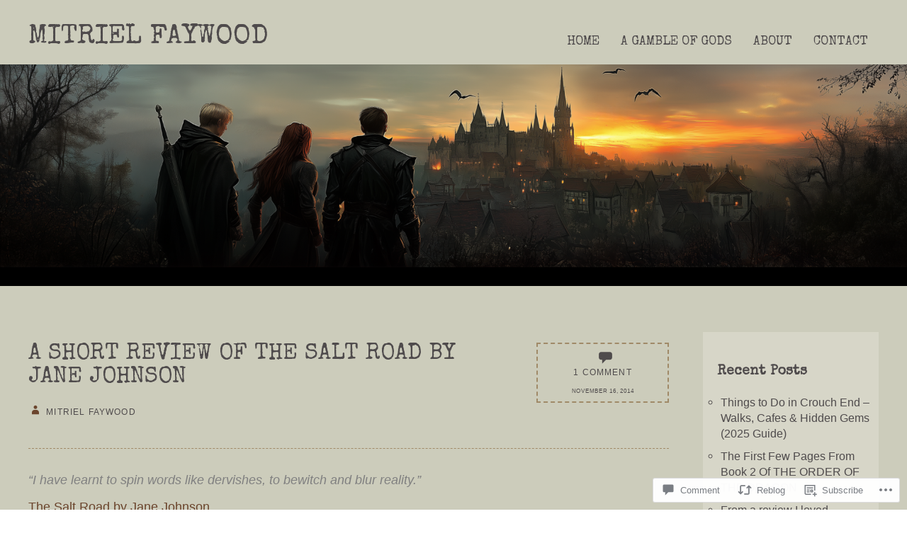

--- FILE ---
content_type: text/html; charset=UTF-8
request_url: https://mitriel.com/2014/11/16/a-short-review-of-the-salt-road-by-jane-johnson/
body_size: 28026
content:
<!DOCTYPE html>
<html lang="en">
<head>
<meta charset="UTF-8" />
<!--=================================== Mobile Specific Meta  ===================================-->
<meta name="viewport" content="width=device-width, initial-scale=1, maximum-scale=1, user-scalable=0">
<title>
A short review of The Salt Road by Jane Johnson | Mitriel Faywood</title>
<link rel="profile" href="http://gmpg.org/xfn/11" />
<link rel="pingback" href="https://mitriel.com/xmlrpc.php" />
<meta name='robots' content='max-image-preview:large' />

<!-- Async WordPress.com Remote Login -->
<script id="wpcom_remote_login_js">
var wpcom_remote_login_extra_auth = '';
function wpcom_remote_login_remove_dom_node_id( element_id ) {
	var dom_node = document.getElementById( element_id );
	if ( dom_node ) { dom_node.parentNode.removeChild( dom_node ); }
}
function wpcom_remote_login_remove_dom_node_classes( class_name ) {
	var dom_nodes = document.querySelectorAll( '.' + class_name );
	for ( var i = 0; i < dom_nodes.length; i++ ) {
		dom_nodes[ i ].parentNode.removeChild( dom_nodes[ i ] );
	}
}
function wpcom_remote_login_final_cleanup() {
	wpcom_remote_login_remove_dom_node_classes( "wpcom_remote_login_msg" );
	wpcom_remote_login_remove_dom_node_id( "wpcom_remote_login_key" );
	wpcom_remote_login_remove_dom_node_id( "wpcom_remote_login_validate" );
	wpcom_remote_login_remove_dom_node_id( "wpcom_remote_login_js" );
	wpcom_remote_login_remove_dom_node_id( "wpcom_request_access_iframe" );
	wpcom_remote_login_remove_dom_node_id( "wpcom_request_access_styles" );
}

// Watch for messages back from the remote login
window.addEventListener( "message", function( e ) {
	if ( e.origin === "https://r-login.wordpress.com" ) {
		var data = {};
		try {
			data = JSON.parse( e.data );
		} catch( e ) {
			wpcom_remote_login_final_cleanup();
			return;
		}

		if ( data.msg === 'LOGIN' ) {
			// Clean up the login check iframe
			wpcom_remote_login_remove_dom_node_id( "wpcom_remote_login_key" );

			var id_regex = new RegExp( /^[0-9]+$/ );
			var token_regex = new RegExp( /^.*|.*|.*$/ );
			if (
				token_regex.test( data.token )
				&& id_regex.test( data.wpcomid )
			) {
				// We have everything we need to ask for a login
				var script = document.createElement( "script" );
				script.setAttribute( "id", "wpcom_remote_login_validate" );
				script.src = '/remote-login.php?wpcom_remote_login=validate'
					+ '&wpcomid=' + data.wpcomid
					+ '&token=' + encodeURIComponent( data.token )
					+ '&host=' + window.location.protocol
					+ '//' + window.location.hostname
					+ '&postid=400'
					+ '&is_singular=1';
				document.body.appendChild( script );
			}

			return;
		}

		// Safari ITP, not logged in, so redirect
		if ( data.msg === 'LOGIN-REDIRECT' ) {
			window.location = 'https://wordpress.com/log-in?redirect_to=' + window.location.href;
			return;
		}

		// Safari ITP, storage access failed, remove the request
		if ( data.msg === 'LOGIN-REMOVE' ) {
			var css_zap = 'html { -webkit-transition: margin-top 1s; transition: margin-top 1s; } /* 9001 */ html { margin-top: 0 !important; } * html body { margin-top: 0 !important; } @media screen and ( max-width: 782px ) { html { margin-top: 0 !important; } * html body { margin-top: 0 !important; } }';
			var style_zap = document.createElement( 'style' );
			style_zap.type = 'text/css';
			style_zap.appendChild( document.createTextNode( css_zap ) );
			document.body.appendChild( style_zap );

			var e = document.getElementById( 'wpcom_request_access_iframe' );
			e.parentNode.removeChild( e );

			document.cookie = 'wordpress_com_login_access=denied; path=/; max-age=31536000';

			return;
		}

		// Safari ITP
		if ( data.msg === 'REQUEST_ACCESS' ) {
			console.log( 'request access: safari' );

			// Check ITP iframe enable/disable knob
			if ( wpcom_remote_login_extra_auth !== 'safari_itp_iframe' ) {
				return;
			}

			// If we are in a "private window" there is no ITP.
			var private_window = false;
			try {
				var opendb = window.openDatabase( null, null, null, null );
			} catch( e ) {
				private_window = true;
			}

			if ( private_window ) {
				console.log( 'private window' );
				return;
			}

			var iframe = document.createElement( 'iframe' );
			iframe.id = 'wpcom_request_access_iframe';
			iframe.setAttribute( 'scrolling', 'no' );
			iframe.setAttribute( 'sandbox', 'allow-storage-access-by-user-activation allow-scripts allow-same-origin allow-top-navigation-by-user-activation' );
			iframe.src = 'https://r-login.wordpress.com/remote-login.php?wpcom_remote_login=request_access&origin=' + encodeURIComponent( data.origin ) + '&wpcomid=' + encodeURIComponent( data.wpcomid );

			var css = 'html { -webkit-transition: margin-top 1s; transition: margin-top 1s; } /* 9001 */ html { margin-top: 46px !important; } * html body { margin-top: 46px !important; } @media screen and ( max-width: 660px ) { html { margin-top: 71px !important; } * html body { margin-top: 71px !important; } #wpcom_request_access_iframe { display: block; height: 71px !important; } } #wpcom_request_access_iframe { border: 0px; height: 46px; position: fixed; top: 0; left: 0; width: 100%; min-width: 100%; z-index: 99999; background: #23282d; } ';

			var style = document.createElement( 'style' );
			style.type = 'text/css';
			style.id = 'wpcom_request_access_styles';
			style.appendChild( document.createTextNode( css ) );
			document.body.appendChild( style );

			document.body.appendChild( iframe );
		}

		if ( data.msg === 'DONE' ) {
			wpcom_remote_login_final_cleanup();
		}
	}
}, false );

// Inject the remote login iframe after the page has had a chance to load
// more critical resources
window.addEventListener( "DOMContentLoaded", function( e ) {
	var iframe = document.createElement( "iframe" );
	iframe.style.display = "none";
	iframe.setAttribute( "scrolling", "no" );
	iframe.setAttribute( "id", "wpcom_remote_login_key" );
	iframe.src = "https://r-login.wordpress.com/remote-login.php"
		+ "?wpcom_remote_login=key"
		+ "&origin=aHR0cHM6Ly9taXRyaWVsLmNvbQ%3D%3D"
		+ "&wpcomid=39788805"
		+ "&time=" + Math.floor( Date.now() / 1000 );
	document.body.appendChild( iframe );
}, false );
</script>
<link rel='dns-prefetch' href='//s0.wp.com' />
<link rel='dns-prefetch' href='//widgets.wp.com' />
<link rel='dns-prefetch' href='//wordpress.com' />
<link rel='dns-prefetch' href='//fonts-api.wp.com' />
<link rel="alternate" type="application/rss+xml" title="Mitriel Faywood &raquo; Feed" href="https://mitriel.com/feed/" />
<link rel="alternate" type="application/rss+xml" title="Mitriel Faywood &raquo; Comments Feed" href="https://mitriel.com/comments/feed/" />
<link rel="alternate" type="application/rss+xml" title="Mitriel Faywood &raquo; A short review of The Salt Road by Jane&nbsp;Johnson Comments Feed" href="https://mitriel.com/2014/11/16/a-short-review-of-the-salt-road-by-jane-johnson/feed/" />
	<script type="text/javascript">
		/* <![CDATA[ */
		function addLoadEvent(func) {
			var oldonload = window.onload;
			if (typeof window.onload != 'function') {
				window.onload = func;
			} else {
				window.onload = function () {
					oldonload();
					func();
				}
			}
		}
		/* ]]> */
	</script>
	<link crossorigin='anonymous' rel='stylesheet' id='all-css-0-1' href='/_static/??-eJxtzEkKgDAQRNELGZs4EDfiWUJsxMzYHby+RARB3BQ8KD6cWZgUGSNDKCL7su2RwCJnbdxjCCnVWYtHggO9ZlxFTsQftYaogf+k3x2+4Vv1voRZqrHvpkHJwV5glDTa&cssminify=yes' type='text/css' media='all' />
<style id='wp-emoji-styles-inline-css'>

	img.wp-smiley, img.emoji {
		display: inline !important;
		border: none !important;
		box-shadow: none !important;
		height: 1em !important;
		width: 1em !important;
		margin: 0 0.07em !important;
		vertical-align: -0.1em !important;
		background: none !important;
		padding: 0 !important;
	}
/*# sourceURL=wp-emoji-styles-inline-css */
</style>
<link crossorigin='anonymous' rel='stylesheet' id='all-css-2-1' href='/wp-content/plugins/gutenberg-core/v22.4.0/build/styles/block-library/style.min.css?m=1768935615i&cssminify=yes' type='text/css' media='all' />
<style id='wp-block-library-inline-css'>
.has-text-align-justify {
	text-align:justify;
}
.has-text-align-justify{text-align:justify;}

/*# sourceURL=wp-block-library-inline-css */
</style><style id='global-styles-inline-css'>
:root{--wp--preset--aspect-ratio--square: 1;--wp--preset--aspect-ratio--4-3: 4/3;--wp--preset--aspect-ratio--3-4: 3/4;--wp--preset--aspect-ratio--3-2: 3/2;--wp--preset--aspect-ratio--2-3: 2/3;--wp--preset--aspect-ratio--16-9: 16/9;--wp--preset--aspect-ratio--9-16: 9/16;--wp--preset--color--black: #000000;--wp--preset--color--cyan-bluish-gray: #abb8c3;--wp--preset--color--white: #ffffff;--wp--preset--color--pale-pink: #f78da7;--wp--preset--color--vivid-red: #cf2e2e;--wp--preset--color--luminous-vivid-orange: #ff6900;--wp--preset--color--luminous-vivid-amber: #fcb900;--wp--preset--color--light-green-cyan: #7bdcb5;--wp--preset--color--vivid-green-cyan: #00d084;--wp--preset--color--pale-cyan-blue: #8ed1fc;--wp--preset--color--vivid-cyan-blue: #0693e3;--wp--preset--color--vivid-purple: #9b51e0;--wp--preset--color--red: #cd736b;--wp--preset--color--dark-brown: #4f4b4c;--wp--preset--gradient--vivid-cyan-blue-to-vivid-purple: linear-gradient(135deg,rgb(6,147,227) 0%,rgb(155,81,224) 100%);--wp--preset--gradient--light-green-cyan-to-vivid-green-cyan: linear-gradient(135deg,rgb(122,220,180) 0%,rgb(0,208,130) 100%);--wp--preset--gradient--luminous-vivid-amber-to-luminous-vivid-orange: linear-gradient(135deg,rgb(252,185,0) 0%,rgb(255,105,0) 100%);--wp--preset--gradient--luminous-vivid-orange-to-vivid-red: linear-gradient(135deg,rgb(255,105,0) 0%,rgb(207,46,46) 100%);--wp--preset--gradient--very-light-gray-to-cyan-bluish-gray: linear-gradient(135deg,rgb(238,238,238) 0%,rgb(169,184,195) 100%);--wp--preset--gradient--cool-to-warm-spectrum: linear-gradient(135deg,rgb(74,234,220) 0%,rgb(151,120,209) 20%,rgb(207,42,186) 40%,rgb(238,44,130) 60%,rgb(251,105,98) 80%,rgb(254,248,76) 100%);--wp--preset--gradient--blush-light-purple: linear-gradient(135deg,rgb(255,206,236) 0%,rgb(152,150,240) 100%);--wp--preset--gradient--blush-bordeaux: linear-gradient(135deg,rgb(254,205,165) 0%,rgb(254,45,45) 50%,rgb(107,0,62) 100%);--wp--preset--gradient--luminous-dusk: linear-gradient(135deg,rgb(255,203,112) 0%,rgb(199,81,192) 50%,rgb(65,88,208) 100%);--wp--preset--gradient--pale-ocean: linear-gradient(135deg,rgb(255,245,203) 0%,rgb(182,227,212) 50%,rgb(51,167,181) 100%);--wp--preset--gradient--electric-grass: linear-gradient(135deg,rgb(202,248,128) 0%,rgb(113,206,126) 100%);--wp--preset--gradient--midnight: linear-gradient(135deg,rgb(2,3,129) 0%,rgb(40,116,252) 100%);--wp--preset--font-size--small: 13px;--wp--preset--font-size--medium: 20px;--wp--preset--font-size--large: 36px;--wp--preset--font-size--x-large: 42px;--wp--preset--font-family--albert-sans: 'Albert Sans', sans-serif;--wp--preset--font-family--alegreya: Alegreya, serif;--wp--preset--font-family--arvo: Arvo, serif;--wp--preset--font-family--bodoni-moda: 'Bodoni Moda', serif;--wp--preset--font-family--bricolage-grotesque: 'Bricolage Grotesque', sans-serif;--wp--preset--font-family--cabin: Cabin, sans-serif;--wp--preset--font-family--chivo: Chivo, sans-serif;--wp--preset--font-family--commissioner: Commissioner, sans-serif;--wp--preset--font-family--cormorant: Cormorant, serif;--wp--preset--font-family--courier-prime: 'Courier Prime', monospace;--wp--preset--font-family--crimson-pro: 'Crimson Pro', serif;--wp--preset--font-family--dm-mono: 'DM Mono', monospace;--wp--preset--font-family--dm-sans: 'DM Sans', sans-serif;--wp--preset--font-family--dm-serif-display: 'DM Serif Display', serif;--wp--preset--font-family--domine: Domine, serif;--wp--preset--font-family--eb-garamond: 'EB Garamond', serif;--wp--preset--font-family--epilogue: Epilogue, sans-serif;--wp--preset--font-family--fahkwang: Fahkwang, sans-serif;--wp--preset--font-family--figtree: Figtree, sans-serif;--wp--preset--font-family--fira-sans: 'Fira Sans', sans-serif;--wp--preset--font-family--fjalla-one: 'Fjalla One', sans-serif;--wp--preset--font-family--fraunces: Fraunces, serif;--wp--preset--font-family--gabarito: Gabarito, system-ui;--wp--preset--font-family--ibm-plex-mono: 'IBM Plex Mono', monospace;--wp--preset--font-family--ibm-plex-sans: 'IBM Plex Sans', sans-serif;--wp--preset--font-family--ibarra-real-nova: 'Ibarra Real Nova', serif;--wp--preset--font-family--instrument-serif: 'Instrument Serif', serif;--wp--preset--font-family--inter: Inter, sans-serif;--wp--preset--font-family--josefin-sans: 'Josefin Sans', sans-serif;--wp--preset--font-family--jost: Jost, sans-serif;--wp--preset--font-family--libre-baskerville: 'Libre Baskerville', serif;--wp--preset--font-family--libre-franklin: 'Libre Franklin', sans-serif;--wp--preset--font-family--literata: Literata, serif;--wp--preset--font-family--lora: Lora, serif;--wp--preset--font-family--merriweather: Merriweather, serif;--wp--preset--font-family--montserrat: Montserrat, sans-serif;--wp--preset--font-family--newsreader: Newsreader, serif;--wp--preset--font-family--noto-sans-mono: 'Noto Sans Mono', sans-serif;--wp--preset--font-family--nunito: Nunito, sans-serif;--wp--preset--font-family--open-sans: 'Open Sans', sans-serif;--wp--preset--font-family--overpass: Overpass, sans-serif;--wp--preset--font-family--pt-serif: 'PT Serif', serif;--wp--preset--font-family--petrona: Petrona, serif;--wp--preset--font-family--piazzolla: Piazzolla, serif;--wp--preset--font-family--playfair-display: 'Playfair Display', serif;--wp--preset--font-family--plus-jakarta-sans: 'Plus Jakarta Sans', sans-serif;--wp--preset--font-family--poppins: Poppins, sans-serif;--wp--preset--font-family--raleway: Raleway, sans-serif;--wp--preset--font-family--roboto: Roboto, sans-serif;--wp--preset--font-family--roboto-slab: 'Roboto Slab', serif;--wp--preset--font-family--rubik: Rubik, sans-serif;--wp--preset--font-family--rufina: Rufina, serif;--wp--preset--font-family--sora: Sora, sans-serif;--wp--preset--font-family--source-sans-3: 'Source Sans 3', sans-serif;--wp--preset--font-family--source-serif-4: 'Source Serif 4', serif;--wp--preset--font-family--space-mono: 'Space Mono', monospace;--wp--preset--font-family--syne: Syne, sans-serif;--wp--preset--font-family--texturina: Texturina, serif;--wp--preset--font-family--urbanist: Urbanist, sans-serif;--wp--preset--font-family--work-sans: 'Work Sans', sans-serif;--wp--preset--spacing--20: 0.44rem;--wp--preset--spacing--30: 0.67rem;--wp--preset--spacing--40: 1rem;--wp--preset--spacing--50: 1.5rem;--wp--preset--spacing--60: 2.25rem;--wp--preset--spacing--70: 3.38rem;--wp--preset--spacing--80: 5.06rem;--wp--preset--shadow--natural: 6px 6px 9px rgba(0, 0, 0, 0.2);--wp--preset--shadow--deep: 12px 12px 50px rgba(0, 0, 0, 0.4);--wp--preset--shadow--sharp: 6px 6px 0px rgba(0, 0, 0, 0.2);--wp--preset--shadow--outlined: 6px 6px 0px -3px rgb(255, 255, 255), 6px 6px rgb(0, 0, 0);--wp--preset--shadow--crisp: 6px 6px 0px rgb(0, 0, 0);}:where(body) { margin: 0; }:where(.is-layout-flex){gap: 0.5em;}:where(.is-layout-grid){gap: 0.5em;}body .is-layout-flex{display: flex;}.is-layout-flex{flex-wrap: wrap;align-items: center;}.is-layout-flex > :is(*, div){margin: 0;}body .is-layout-grid{display: grid;}.is-layout-grid > :is(*, div){margin: 0;}body{padding-top: 0px;padding-right: 0px;padding-bottom: 0px;padding-left: 0px;}:root :where(.wp-element-button, .wp-block-button__link){background-color: #32373c;border-width: 0;color: #fff;font-family: inherit;font-size: inherit;font-style: inherit;font-weight: inherit;letter-spacing: inherit;line-height: inherit;padding-top: calc(0.667em + 2px);padding-right: calc(1.333em + 2px);padding-bottom: calc(0.667em + 2px);padding-left: calc(1.333em + 2px);text-decoration: none;text-transform: inherit;}.has-black-color{color: var(--wp--preset--color--black) !important;}.has-cyan-bluish-gray-color{color: var(--wp--preset--color--cyan-bluish-gray) !important;}.has-white-color{color: var(--wp--preset--color--white) !important;}.has-pale-pink-color{color: var(--wp--preset--color--pale-pink) !important;}.has-vivid-red-color{color: var(--wp--preset--color--vivid-red) !important;}.has-luminous-vivid-orange-color{color: var(--wp--preset--color--luminous-vivid-orange) !important;}.has-luminous-vivid-amber-color{color: var(--wp--preset--color--luminous-vivid-amber) !important;}.has-light-green-cyan-color{color: var(--wp--preset--color--light-green-cyan) !important;}.has-vivid-green-cyan-color{color: var(--wp--preset--color--vivid-green-cyan) !important;}.has-pale-cyan-blue-color{color: var(--wp--preset--color--pale-cyan-blue) !important;}.has-vivid-cyan-blue-color{color: var(--wp--preset--color--vivid-cyan-blue) !important;}.has-vivid-purple-color{color: var(--wp--preset--color--vivid-purple) !important;}.has-red-color{color: var(--wp--preset--color--red) !important;}.has-dark-brown-color{color: var(--wp--preset--color--dark-brown) !important;}.has-black-background-color{background-color: var(--wp--preset--color--black) !important;}.has-cyan-bluish-gray-background-color{background-color: var(--wp--preset--color--cyan-bluish-gray) !important;}.has-white-background-color{background-color: var(--wp--preset--color--white) !important;}.has-pale-pink-background-color{background-color: var(--wp--preset--color--pale-pink) !important;}.has-vivid-red-background-color{background-color: var(--wp--preset--color--vivid-red) !important;}.has-luminous-vivid-orange-background-color{background-color: var(--wp--preset--color--luminous-vivid-orange) !important;}.has-luminous-vivid-amber-background-color{background-color: var(--wp--preset--color--luminous-vivid-amber) !important;}.has-light-green-cyan-background-color{background-color: var(--wp--preset--color--light-green-cyan) !important;}.has-vivid-green-cyan-background-color{background-color: var(--wp--preset--color--vivid-green-cyan) !important;}.has-pale-cyan-blue-background-color{background-color: var(--wp--preset--color--pale-cyan-blue) !important;}.has-vivid-cyan-blue-background-color{background-color: var(--wp--preset--color--vivid-cyan-blue) !important;}.has-vivid-purple-background-color{background-color: var(--wp--preset--color--vivid-purple) !important;}.has-red-background-color{background-color: var(--wp--preset--color--red) !important;}.has-dark-brown-background-color{background-color: var(--wp--preset--color--dark-brown) !important;}.has-black-border-color{border-color: var(--wp--preset--color--black) !important;}.has-cyan-bluish-gray-border-color{border-color: var(--wp--preset--color--cyan-bluish-gray) !important;}.has-white-border-color{border-color: var(--wp--preset--color--white) !important;}.has-pale-pink-border-color{border-color: var(--wp--preset--color--pale-pink) !important;}.has-vivid-red-border-color{border-color: var(--wp--preset--color--vivid-red) !important;}.has-luminous-vivid-orange-border-color{border-color: var(--wp--preset--color--luminous-vivid-orange) !important;}.has-luminous-vivid-amber-border-color{border-color: var(--wp--preset--color--luminous-vivid-amber) !important;}.has-light-green-cyan-border-color{border-color: var(--wp--preset--color--light-green-cyan) !important;}.has-vivid-green-cyan-border-color{border-color: var(--wp--preset--color--vivid-green-cyan) !important;}.has-pale-cyan-blue-border-color{border-color: var(--wp--preset--color--pale-cyan-blue) !important;}.has-vivid-cyan-blue-border-color{border-color: var(--wp--preset--color--vivid-cyan-blue) !important;}.has-vivid-purple-border-color{border-color: var(--wp--preset--color--vivid-purple) !important;}.has-red-border-color{border-color: var(--wp--preset--color--red) !important;}.has-dark-brown-border-color{border-color: var(--wp--preset--color--dark-brown) !important;}.has-vivid-cyan-blue-to-vivid-purple-gradient-background{background: var(--wp--preset--gradient--vivid-cyan-blue-to-vivid-purple) !important;}.has-light-green-cyan-to-vivid-green-cyan-gradient-background{background: var(--wp--preset--gradient--light-green-cyan-to-vivid-green-cyan) !important;}.has-luminous-vivid-amber-to-luminous-vivid-orange-gradient-background{background: var(--wp--preset--gradient--luminous-vivid-amber-to-luminous-vivid-orange) !important;}.has-luminous-vivid-orange-to-vivid-red-gradient-background{background: var(--wp--preset--gradient--luminous-vivid-orange-to-vivid-red) !important;}.has-very-light-gray-to-cyan-bluish-gray-gradient-background{background: var(--wp--preset--gradient--very-light-gray-to-cyan-bluish-gray) !important;}.has-cool-to-warm-spectrum-gradient-background{background: var(--wp--preset--gradient--cool-to-warm-spectrum) !important;}.has-blush-light-purple-gradient-background{background: var(--wp--preset--gradient--blush-light-purple) !important;}.has-blush-bordeaux-gradient-background{background: var(--wp--preset--gradient--blush-bordeaux) !important;}.has-luminous-dusk-gradient-background{background: var(--wp--preset--gradient--luminous-dusk) !important;}.has-pale-ocean-gradient-background{background: var(--wp--preset--gradient--pale-ocean) !important;}.has-electric-grass-gradient-background{background: var(--wp--preset--gradient--electric-grass) !important;}.has-midnight-gradient-background{background: var(--wp--preset--gradient--midnight) !important;}.has-small-font-size{font-size: var(--wp--preset--font-size--small) !important;}.has-medium-font-size{font-size: var(--wp--preset--font-size--medium) !important;}.has-large-font-size{font-size: var(--wp--preset--font-size--large) !important;}.has-x-large-font-size{font-size: var(--wp--preset--font-size--x-large) !important;}.has-albert-sans-font-family{font-family: var(--wp--preset--font-family--albert-sans) !important;}.has-alegreya-font-family{font-family: var(--wp--preset--font-family--alegreya) !important;}.has-arvo-font-family{font-family: var(--wp--preset--font-family--arvo) !important;}.has-bodoni-moda-font-family{font-family: var(--wp--preset--font-family--bodoni-moda) !important;}.has-bricolage-grotesque-font-family{font-family: var(--wp--preset--font-family--bricolage-grotesque) !important;}.has-cabin-font-family{font-family: var(--wp--preset--font-family--cabin) !important;}.has-chivo-font-family{font-family: var(--wp--preset--font-family--chivo) !important;}.has-commissioner-font-family{font-family: var(--wp--preset--font-family--commissioner) !important;}.has-cormorant-font-family{font-family: var(--wp--preset--font-family--cormorant) !important;}.has-courier-prime-font-family{font-family: var(--wp--preset--font-family--courier-prime) !important;}.has-crimson-pro-font-family{font-family: var(--wp--preset--font-family--crimson-pro) !important;}.has-dm-mono-font-family{font-family: var(--wp--preset--font-family--dm-mono) !important;}.has-dm-sans-font-family{font-family: var(--wp--preset--font-family--dm-sans) !important;}.has-dm-serif-display-font-family{font-family: var(--wp--preset--font-family--dm-serif-display) !important;}.has-domine-font-family{font-family: var(--wp--preset--font-family--domine) !important;}.has-eb-garamond-font-family{font-family: var(--wp--preset--font-family--eb-garamond) !important;}.has-epilogue-font-family{font-family: var(--wp--preset--font-family--epilogue) !important;}.has-fahkwang-font-family{font-family: var(--wp--preset--font-family--fahkwang) !important;}.has-figtree-font-family{font-family: var(--wp--preset--font-family--figtree) !important;}.has-fira-sans-font-family{font-family: var(--wp--preset--font-family--fira-sans) !important;}.has-fjalla-one-font-family{font-family: var(--wp--preset--font-family--fjalla-one) !important;}.has-fraunces-font-family{font-family: var(--wp--preset--font-family--fraunces) !important;}.has-gabarito-font-family{font-family: var(--wp--preset--font-family--gabarito) !important;}.has-ibm-plex-mono-font-family{font-family: var(--wp--preset--font-family--ibm-plex-mono) !important;}.has-ibm-plex-sans-font-family{font-family: var(--wp--preset--font-family--ibm-plex-sans) !important;}.has-ibarra-real-nova-font-family{font-family: var(--wp--preset--font-family--ibarra-real-nova) !important;}.has-instrument-serif-font-family{font-family: var(--wp--preset--font-family--instrument-serif) !important;}.has-inter-font-family{font-family: var(--wp--preset--font-family--inter) !important;}.has-josefin-sans-font-family{font-family: var(--wp--preset--font-family--josefin-sans) !important;}.has-jost-font-family{font-family: var(--wp--preset--font-family--jost) !important;}.has-libre-baskerville-font-family{font-family: var(--wp--preset--font-family--libre-baskerville) !important;}.has-libre-franklin-font-family{font-family: var(--wp--preset--font-family--libre-franklin) !important;}.has-literata-font-family{font-family: var(--wp--preset--font-family--literata) !important;}.has-lora-font-family{font-family: var(--wp--preset--font-family--lora) !important;}.has-merriweather-font-family{font-family: var(--wp--preset--font-family--merriweather) !important;}.has-montserrat-font-family{font-family: var(--wp--preset--font-family--montserrat) !important;}.has-newsreader-font-family{font-family: var(--wp--preset--font-family--newsreader) !important;}.has-noto-sans-mono-font-family{font-family: var(--wp--preset--font-family--noto-sans-mono) !important;}.has-nunito-font-family{font-family: var(--wp--preset--font-family--nunito) !important;}.has-open-sans-font-family{font-family: var(--wp--preset--font-family--open-sans) !important;}.has-overpass-font-family{font-family: var(--wp--preset--font-family--overpass) !important;}.has-pt-serif-font-family{font-family: var(--wp--preset--font-family--pt-serif) !important;}.has-petrona-font-family{font-family: var(--wp--preset--font-family--petrona) !important;}.has-piazzolla-font-family{font-family: var(--wp--preset--font-family--piazzolla) !important;}.has-playfair-display-font-family{font-family: var(--wp--preset--font-family--playfair-display) !important;}.has-plus-jakarta-sans-font-family{font-family: var(--wp--preset--font-family--plus-jakarta-sans) !important;}.has-poppins-font-family{font-family: var(--wp--preset--font-family--poppins) !important;}.has-raleway-font-family{font-family: var(--wp--preset--font-family--raleway) !important;}.has-roboto-font-family{font-family: var(--wp--preset--font-family--roboto) !important;}.has-roboto-slab-font-family{font-family: var(--wp--preset--font-family--roboto-slab) !important;}.has-rubik-font-family{font-family: var(--wp--preset--font-family--rubik) !important;}.has-rufina-font-family{font-family: var(--wp--preset--font-family--rufina) !important;}.has-sora-font-family{font-family: var(--wp--preset--font-family--sora) !important;}.has-source-sans-3-font-family{font-family: var(--wp--preset--font-family--source-sans-3) !important;}.has-source-serif-4-font-family{font-family: var(--wp--preset--font-family--source-serif-4) !important;}.has-space-mono-font-family{font-family: var(--wp--preset--font-family--space-mono) !important;}.has-syne-font-family{font-family: var(--wp--preset--font-family--syne) !important;}.has-texturina-font-family{font-family: var(--wp--preset--font-family--texturina) !important;}.has-urbanist-font-family{font-family: var(--wp--preset--font-family--urbanist) !important;}.has-work-sans-font-family{font-family: var(--wp--preset--font-family--work-sans) !important;}
/*# sourceURL=global-styles-inline-css */
</style>

<style id='classic-theme-styles-inline-css'>
.wp-block-button__link{background-color:#32373c;border-radius:9999px;box-shadow:none;color:#fff;font-size:1.125em;padding:calc(.667em + 2px) calc(1.333em + 2px);text-decoration:none}.wp-block-file__button{background:#32373c;color:#fff}.wp-block-accordion-heading{margin:0}.wp-block-accordion-heading__toggle{background-color:inherit!important;color:inherit!important}.wp-block-accordion-heading__toggle:not(:focus-visible){outline:none}.wp-block-accordion-heading__toggle:focus,.wp-block-accordion-heading__toggle:hover{background-color:inherit!important;border:none;box-shadow:none;color:inherit;padding:var(--wp--preset--spacing--20,1em) 0;text-decoration:none}.wp-block-accordion-heading__toggle:focus-visible{outline:auto;outline-offset:0}
/*# sourceURL=/wp-content/plugins/gutenberg-core/v22.4.0/build/styles/block-library/classic.min.css */
</style>
<link crossorigin='anonymous' rel='stylesheet' id='all-css-4-1' href='/_static/??-eJx9jskOwjAMRH+IYPblgPgUlMWClDqJYqf9fVxVXABxseSZefbAWIzPSTAJUDOlb/eYGHyuqDoVK6AJwhAt9kgaW3rmBfzGxqKMca5UZDY6KTYy8lCQ/3EdSrH+aVSaT8wGUM7pbd4GTCFXsE0yWZHovzDg6sG12AcYsDp9reLUmT/3qcyVLuvj4bRd7fbnTfcCmvdj7g==&cssminify=yes' type='text/css' media='all' />
<link rel='stylesheet' id='verbum-gutenberg-css-css' href='https://widgets.wp.com/verbum-block-editor/block-editor.css?ver=1738686361' media='all' />
<link crossorigin='anonymous' rel='stylesheet' id='all-css-6-1' href='/_static/??/wp-content/mu-plugins/comment-likes/css/comment-likes.css,/i/noticons/noticons.css?m=1436783281j&cssminify=yes' type='text/css' media='all' />
<link rel='stylesheet' id='bloggy-fonts-css' href='https://fonts-api.wp.com/css?family=Special+Elite%7COpen+Sans%3A400italic%2C600italic%2C700italic%2C800italic%2C400%2C600%2C700%2C800&#038;subset=latin%2Clatin-ext' media='all' />
<link crossorigin='anonymous' rel='stylesheet' id='all-css-8-1' href='/_static/??-eJyNjtEKwjAMRX/IGqaT+SJ+iswSa7Y2KU3L2N+7DUFBmb7lwD3hwBCNFc7IGfIdAyrEhIFKgKsX50bQPHrcWtUN/NxOK9AePWbhDyUUE31xxAod5tja/skQRBguxBYcMiaaDP1+/tkxv1q6zRCthLWUhItD7Jb6F65JDsV4sW2mKfwdzM23lGb1HE5Vc9jvjnVT1d0DlYqHRA==&cssminify=yes' type='text/css' media='all' />
<link crossorigin='anonymous' rel='stylesheet' id='print-css-9-1' href='/wp-content/mu-plugins/global-print/global-print.css?m=1465851035i&cssminify=yes' type='text/css' media='print' />
<style id='jetpack-global-styles-frontend-style-inline-css'>
:root { --font-headings: unset; --font-base: unset; --font-headings-default: -apple-system,BlinkMacSystemFont,"Segoe UI",Roboto,Oxygen-Sans,Ubuntu,Cantarell,"Helvetica Neue",sans-serif; --font-base-default: -apple-system,BlinkMacSystemFont,"Segoe UI",Roboto,Oxygen-Sans,Ubuntu,Cantarell,"Helvetica Neue",sans-serif;}
/*# sourceURL=jetpack-global-styles-frontend-style-inline-css */
</style>
<link crossorigin='anonymous' rel='stylesheet' id='all-css-12-1' href='/_static/??-eJyNjcEKwjAQRH/IuFRT6kX8FNkmS5K6yQY3Qfx7bfEiXrwM82B4A49qnJRGpUHupnIPqSgs1Cq624chi6zhO5OCRryTR++fW00l7J3qDv43XVNxoOISsmEJol/wY2uR8vs3WggsM/I6uOTzMI3Hw8lOg11eUT1JKA==&cssminify=yes' type='text/css' media='all' />
<script type="text/javascript" id="jetpack_related-posts-js-extra">
/* <![CDATA[ */
var related_posts_js_options = {"post_heading":"h4"};
//# sourceURL=jetpack_related-posts-js-extra
/* ]]> */
</script>
<script type="text/javascript" id="wpcom-actionbar-placeholder-js-extra">
/* <![CDATA[ */
var actionbardata = {"siteID":"39788805","postID":"400","siteURL":"https://mitriel.com","xhrURL":"https://mitriel.com/wp-admin/admin-ajax.php","nonce":"ff911a081a","isLoggedIn":"","statusMessage":"","subsEmailDefault":"instantly","proxyScriptUrl":"https://s0.wp.com/wp-content/js/wpcom-proxy-request.js?m=1513050504i&amp;ver=20211021","shortlink":"https://wp.me/p2GWSV-6s","i18n":{"followedText":"New posts from this site will now appear in your \u003Ca href=\"https://wordpress.com/reader\"\u003EReader\u003C/a\u003E","foldBar":"Collapse this bar","unfoldBar":"Expand this bar","shortLinkCopied":"Shortlink copied to clipboard."}};
//# sourceURL=wpcom-actionbar-placeholder-js-extra
/* ]]> */
</script>
<script type="text/javascript" id="jetpack-mu-wpcom-settings-js-before">
/* <![CDATA[ */
var JETPACK_MU_WPCOM_SETTINGS = {"assetsUrl":"https://s0.wp.com/wp-content/mu-plugins/jetpack-mu-wpcom-plugin/moon/jetpack_vendor/automattic/jetpack-mu-wpcom/src/build/"};
//# sourceURL=jetpack-mu-wpcom-settings-js-before
/* ]]> */
</script>
<script crossorigin='anonymous' type='text/javascript'  src='/_static/??-eJx1jcEOwiAQRH/I7dYm6Mn4KabCpgFhQVhS+/digkk9eJpM5uUNrgl0ZCEWDBWSr4vlgo4kzfrRO4YYGW+WNd6r9QYz+VnIQIpFym8bguXBlQPuxK4xXiDl+Nq+W5P5aqh8RveslLcee8FfCIJdcjvt8DVcjmelxvE0Tcq9AV2gTlk='></script>
<script type="text/javascript" id="rlt-proxy-js-after">
/* <![CDATA[ */
	rltInitialize( {"token":null,"iframeOrigins":["https:\/\/widgets.wp.com"]} );
//# sourceURL=rlt-proxy-js-after
/* ]]> */
</script>
<link rel="EditURI" type="application/rsd+xml" title="RSD" href="https://mitriel.wordpress.com/xmlrpc.php?rsd" />
<meta name="generator" content="WordPress.com" />
<link rel="canonical" href="https://mitriel.com/2014/11/16/a-short-review-of-the-salt-road-by-jane-johnson/" />
<link rel='shortlink' href='https://wp.me/p2GWSV-6s' />
<link rel="alternate" type="application/json+oembed" href="https://public-api.wordpress.com/oembed/?format=json&amp;url=https%3A%2F%2Fmitriel.com%2F2014%2F11%2F16%2Fa-short-review-of-the-salt-road-by-jane-johnson%2F&amp;for=wpcom-auto-discovery" /><link rel="alternate" type="application/xml+oembed" href="https://public-api.wordpress.com/oembed/?format=xml&amp;url=https%3A%2F%2Fmitriel.com%2F2014%2F11%2F16%2Fa-short-review-of-the-salt-road-by-jane-johnson%2F&amp;for=wpcom-auto-discovery" />
<!-- Jetpack Open Graph Tags -->
<meta property="og:type" content="article" />
<meta property="og:title" content="A short review of The Salt Road by Jane Johnson" />
<meta property="og:url" content="https://mitriel.com/2014/11/16/a-short-review-of-the-salt-road-by-jane-johnson/" />
<meta property="og:description" content="“I have learnt to spin words like dervishes, to bewitch and blur reality.” The Salt Road by Jane Johnson &nbsp; I still remember that moment a few weeks back, my train approaching London King’s Cro…" />
<meta property="article:published_time" content="2014-11-16T21:24:14+00:00" />
<meta property="article:modified_time" content="2014-11-16T22:18:29+00:00" />
<meta property="og:site_name" content="Mitriel Faywood" />
<meta property="og:image" content="https://mitriel.com/wp-content/uploads/2014/11/15458_10152817438097156_3507375195802798929_n1.jpg" />
<meta property="og:image:width" content="420" />
<meta property="og:image:height" content="370" />
<meta property="og:image:alt" content="15458_10152817438097156_3507375195802798929_n" />
<meta property="og:locale" content="en_US" />
<meta property="article:publisher" content="https://www.facebook.com/WordPresscom" />
<meta name="twitter:text:title" content="A short review of The Salt Road by Jane&nbsp;Johnson" />
<meta name="twitter:image" content="https://mitriel.com/wp-content/uploads/2014/11/15458_10152817438097156_3507375195802798929_n1.jpg?w=640" />
<meta name="twitter:image:alt" content="15458_10152817438097156_3507375195802798929_n" />
<meta name="twitter:card" content="summary_large_image" />

<!-- End Jetpack Open Graph Tags -->
<link rel='openid.server' href='https://mitriel.com/?openidserver=1' />
<link rel='openid.delegate' href='https://mitriel.com/' />
<link rel="search" type="application/opensearchdescription+xml" href="https://mitriel.com/osd.xml" title="Mitriel Faywood" />
<link rel="search" type="application/opensearchdescription+xml" href="https://s1.wp.com/opensearch.xml" title="WordPress.com" />
<meta name="theme-color" content="#ccccbb" />
		<style type="text/css">
			.recentcomments a {
				display: inline !important;
				padding: 0 !important;
				margin: 0 !important;
			}

			table.recentcommentsavatartop img.avatar, table.recentcommentsavatarend img.avatar {
				border: 0px;
				margin: 0;
			}

			table.recentcommentsavatartop a, table.recentcommentsavatarend a {
				border: 0px !important;
				background-color: transparent !important;
			}

			td.recentcommentsavatarend, td.recentcommentsavatartop {
				padding: 0px 0px 1px 0px;
				margin: 0px;
			}

			td.recentcommentstextend {
				border: none !important;
				padding: 0px 0px 2px 10px;
			}

			.rtl td.recentcommentstextend {
				padding: 0px 10px 2px 0px;
			}

			td.recentcommentstexttop {
				border: none;
				padding: 0px 0px 0px 10px;
			}

			.rtl td.recentcommentstexttop {
				padding: 0px 10px 0px 0px;
			}
		</style>
		<meta name="description" content="“I have learnt to spin words like dervishes, to bewitch and blur reality.” The Salt Road by Jane Johnson &nbsp; I still remember that moment a few weeks back, my train approaching London King’s Cross Station, me closing the book around a hundred pages in and exiting the train carriage onto the platform. That was&hellip;" />
<style type="text/css" id="custom-background-css">
body.custom-background { background-color: #ccccbb; }
</style>
	<style type="text/css" id="custom-colors-css">	/* #f7f3ed */
	.content .sticky,
	.content pre,
	aside.widget {
		background-color: rgba(247, 243, 237, 0.25);
	}
	/* #cd736b */
	.footer,
	.content .format-quote,
	.content .format-aside,
	.aboutpage .page blockquote {
		background-color: rgba(205, 115, 107, 0.25);
	}
	/* #e0d8cc */
	.content .format-link {
		background-color: rgba(224, 216, 204, 0.25);
	}
	/* Remove unnecessary color backgrounds */
	.widget h3.widget-title,
	.widget_get_recent_comments h1.widget-title,
	.widget_calendar table#wp-calendar th,
	.widget_calendar table#wp-calendar td,
	.widget_calendar #wp-calendar caption,
	.format-chat ul li.even,
	.footer .widget_calendar tr,
	.content #comments #respond,
	form#commentform input#author,
	form#commentform input#email,
	form#commentform input#url,
	form#commentform textarea#comment,
	.contact-form input[type='text'],
	.contact-form input[type='email'],
	.contact-form textarea {
		background-color: transparent;
	}	
body,
		p,
		input,
		.content .post p.wp-caption-text,
		.widget h3.widget-title,
		.widget_get_recent_comments h1.widget-title,
		.aboutpage .aboutcenter aside.widget h3.widget-title,
		h1, h2, h3, h4, h5, h6,
		.subheader,
		a, a:visited,
		.post ul li, .commentlist ul li,
		.content ul li, .commentlist ul li,
		.site-title a, .site-description,
		h2.entry-title a, h3.entry-title a,
		.content .post .author-info h3,
		.entry-content p a.more-link,
		a.more-link,
		.nav-previous a, .nav-next a, .previous-image a, .next-image a,
		.content .format-link .entry-meta,
		span.devider,
		.entry-meta span.devider,
		.content .format-quote blockquote cite a,
		.content .format-quote a.more-link:after,
		.content .format-aside a.more-link:after,
		.content .format-quote span.date a,
		.format-aside span.date a,
		aside.widget ul li a, .content.page .widget a,
		.widget_calendar #wp-calendar caption,
		.contact-form label span,
		.wp-caption-text,
		.footer,
		.footer p,
		.footer a,
		.footer h3,
		.footer .widget h3.widget-title,
		.footer .widget_recent_comments a,
		.footer ul li,
		p.copyright a { color: #4F4B4C;}
hr,
		.entry-content,
		.entry-info,
		.content .sticky,
		.content .format-quote blockquote p,
		blockquote p,
		#comments .comment-body,
		.content .page,
		.contact-form input[type="text"],
		.contact-form input[type="email"],
		.contact-form textarea,
		aside.widget,
		.about .circleimage,
		.aboutpage.custom .circleimage,
		div.sharedaddy div.sd-block,
		.footer .widget blockquote,
		p.copyright,
		.milestone-countdown,
		.milestone-message { border-color: #A08A68;}
body { background-color: #ccccbb;}
article ul a,
		article ol a,
		.widget_recent_comments a,
		.entry-content p a,
		.content .entry-details p a,
		.content.page a,
		.bloggy.bloggy-user,
		span.comments a,
		a.more-link:hover,
		a.more-link:after,
		.format-image span.date,
		.bloggy.bloggy-link,
		.format-audio span.date,
		.format-video span.date,
		.bloggy.bloggy-video,
		.bloggy.bloggy-image,
		.bloggy.bloggy-gallery,
		.bloggy.bloggy-aside,
		.bloggy.bloggy-audio,
		.bloggy.bloggy-chat,
		form#commentform span.required,
		.milestone-countdown,
		.milestone-message { color: #6B452D;}
.searchsubmit,
		input[type="submit"],
		#infinite-handle span,
		.content .post .author-info,
		#comments a.comment-reply-link,
		input#submit,
		#toppart #mainnav ul li a:hover,
		#toppart #mainnav ul ul a,
		#comments a.comment-edit-link,
		.content .entry-link a.post-edit-link,
		.content.page a.post-edit-link,
		.entry-content p a.post-edit-link,
		span.edit-link a,
		.entry-meta span.edit-link a,
		.milestone-header { background-color: #8E5B3E;}
</style>
<link rel="icon" href="https://mitriel.com/wp-content/uploads/2025/04/cropped-mitriel_simple_logo_of_the_head_and_neck_only_gold_dragon_in_a__7db61dcb-c732-4b2b-a7ab-520e7041c569.png?w=32" sizes="32x32" />
<link rel="icon" href="https://mitriel.com/wp-content/uploads/2025/04/cropped-mitriel_simple_logo_of_the_head_and_neck_only_gold_dragon_in_a__7db61dcb-c732-4b2b-a7ab-520e7041c569.png?w=192" sizes="192x192" />
<link rel="apple-touch-icon" href="https://mitriel.com/wp-content/uploads/2025/04/cropped-mitriel_simple_logo_of_the_head_and_neck_only_gold_dragon_in_a__7db61dcb-c732-4b2b-a7ab-520e7041c569.png?w=180" />
<meta name="msapplication-TileImage" content="https://mitriel.com/wp-content/uploads/2025/04/cropped-mitriel_simple_logo_of_the_head_and_neck_only_gold_dragon_in_a__7db61dcb-c732-4b2b-a7ab-520e7041c569.png?w=270" />
			<link rel="stylesheet" id="custom-css-css" type="text/css" href="https://s0.wp.com/?custom-css=1&#038;csblog=2GWSV&#038;cscache=6&#038;csrev=25" />
			<link crossorigin='anonymous' rel='stylesheet' id='all-css-0-3' href='/_static/??-eJyNjMEKgzAQBX9Ifdha9CJ+StF1KdFkN7gJ+X0RbM89zjAMSqxJJbEkhFxHnz9ODBunONN+M4Kq4O2EsHil3WDFRT4aMqvw/yHomj0baD40G/tf9BXXcApj27+ej6Hr2247ASkBO20=&cssminify=yes' type='text/css' media='all' />
</head>
<body class="wp-singular post-template-default single single-post postid-400 single-format-standard custom-background wp-theme-premiumbloggy customizer-styles-applied jetpack-reblog-enabled custom-colors">

<!-- Menu and Header Image ==================================================
================================================== -->
<div class="container header">
  <header id="toppart">
    <nav id="mainnav" class="clearfix">
      <h3 class="menu-toggle">
        Menu      </h3>
      <div class="nav-menu"><ul>
<li ><a href="https://mitriel.com/">Home</a></li><li class="page_item page-item-2417"><a href="https://mitriel.com/a-gamble-of-gods/">A GAMBLE OF&nbsp;GODS</a></li>
<li class="page_item page-item-82"><a href="https://mitriel.com/about/">About</a></li>
<li class="page_item page-item-825"><a href="https://mitriel.com/contact-2/">Contact</a></li>
</ul></div>
    </nav>
    <!-- end mainnav -->
    <div id="site-title">
     <h1 class="site-title"><a href="https://mitriel.com/" rel="home">Mitriel Faywood</a></h1>
		 <h2 class="site-description"></h2>
    </div>
    <a href="https://mitriel.com/" class="site-logo-link" rel="home" itemprop="url"></a>  </header>
  <!-- end header --> 
</div>
<!-- end container -->
 <a href="https://mitriel.com/" rel="home"><img class="headerimage" src="https://mitriel.com/wp-content/uploads/2025/04/cropped-mitriel_three_people_one_young_blond_man__one_young_dark-hair_9a982489-e662-4c87-8057-a87a361966cb_0-5.png" height="470" width="1920" alt="" /> </a>
<!-- end headerimage -->
<div class="clear"></div>

<div class="container content single">
<div class="two_third">
    <article id="post-400" class="post-400 post type-post status-publish format-standard hentry category-jane-johnson-reviews category-reviews tag-jane-johnson tag-morocco tag-sahara tag-the-salt-road tag-tuareg">
  <div class="entry-details">
      </div>
  <!-- end entry-details -->
  <div class="clearfix">
    <div class="two_third">
      <header class="entry-header clearfix">
        <h2 class="entry-title"><a href="https://mitriel.com/2014/11/16/a-short-review-of-the-salt-road-by-jane-johnson/" rel="bookmark">
          A short review of The Salt Road by Jane&nbsp;Johnson          </a></h2>
        <p class="author"><span class="bloggy bloggy-user"></span><span class="author">
          Mitriel Faywood          </span></p>
      </header>
    </div>
    <div class="one_third lastcolumn">
      <header class="entry-info clearfix"> <span class="bloggy bloggy-comment"></span>
        <p class="numbercomment"><a href="https://mitriel.com/2014/11/16/a-short-review-of-the-salt-road-by-jane-johnson/" rel="bookmark">
          1 comment          </a></p>
        <p><span class="date"><a href="https://mitriel.com/2014/11/16/a-short-review-of-the-salt-road-by-jane-johnson/" rel="bookmark">November 16, 2014</a> </span><br>
        </p>
      </header>
      <!-- end entry-header --> 
    </div>
  </div>
  <div class="entry-content">
        <p><span style="color:#808080;"><em>“I have learnt to spin words like dervishes, to bewitch and blur reality.”</em></span></p>
<p><a href="http://www.janejohnsonbooks.com/books/the-salt-road/" target="_blank">The Salt Road by Jane Johnson</a></p>
<p>&nbsp;</p>
<p style="text-align:justify;"><a title="The Salt Road on Goodreads" href="https://www.goodreads.com/book/show/7870553-the-salt-road" target="_blank"><img data-attachment-id="411" data-permalink="https://mitriel.com/2014/11/16/a-short-review-of-the-salt-road-by-jane-johnson/15458_10152817438097156_3507375195802798929_n-2/" data-orig-file="https://mitriel.com/wp-content/uploads/2014/11/15458_10152817438097156_3507375195802798929_n1.jpg" data-orig-size="960,845" data-comments-opened="1" data-image-meta="{&quot;aperture&quot;:&quot;0&quot;,&quot;credit&quot;:&quot;&quot;,&quot;camera&quot;:&quot;&quot;,&quot;caption&quot;:&quot;&quot;,&quot;created_timestamp&quot;:&quot;0&quot;,&quot;copyright&quot;:&quot;&quot;,&quot;focal_length&quot;:&quot;0&quot;,&quot;iso&quot;:&quot;0&quot;,&quot;shutter_speed&quot;:&quot;0&quot;,&quot;title&quot;:&quot;&quot;,&quot;orientation&quot;:&quot;0&quot;}" data-image-title="15458_10152817438097156_3507375195802798929_n" data-image-description="" data-image-caption="" data-medium-file="https://mitriel.com/wp-content/uploads/2014/11/15458_10152817438097156_3507375195802798929_n1.jpg?w=300" data-large-file="https://mitriel.com/wp-content/uploads/2014/11/15458_10152817438097156_3507375195802798929_n1.jpg?w=960" class="alignleft wp-image-411" src="https://mitriel.com/wp-content/uploads/2014/11/15458_10152817438097156_3507375195802798929_n1.jpg?w=420&#038;h=370" alt="15458_10152817438097156_3507375195802798929_n" width="420" height="370" srcset="https://mitriel.com/wp-content/uploads/2014/11/15458_10152817438097156_3507375195802798929_n1.jpg?w=420&amp;h=370 420w, https://mitriel.com/wp-content/uploads/2014/11/15458_10152817438097156_3507375195802798929_n1.jpg?w=840&amp;h=739 840w, https://mitriel.com/wp-content/uploads/2014/11/15458_10152817438097156_3507375195802798929_n1.jpg?w=150&amp;h=132 150w, https://mitriel.com/wp-content/uploads/2014/11/15458_10152817438097156_3507375195802798929_n1.jpg?w=300&amp;h=264 300w, https://mitriel.com/wp-content/uploads/2014/11/15458_10152817438097156_3507375195802798929_n1.jpg?w=768&amp;h=676 768w" sizes="(max-width: 420px) 100vw, 420px" /></a>I still remember that moment a few weeks back, my train approaching London King’s Cross Station, me closing the book around a hundred pages in and exiting the train carriage onto the platform. That was the moment, when out of nowhere a short dialogue from J.R.R. Tolkien’s Lord of the Rings occurred to me, Frodo Baggins asking Sam Gamgee after his first encounter with the elves:</p>
<p style="padding-left:30px;text-align:justify;"><span style="color:#808080;"><em>“’Do you like them still, now you have had a closer view?&#8217;</em></span></p>
<p style="padding-left:30px;text-align:justify;"><span style="color:#808080;"><em>They seem a bit above my likes and dislikes, so to speak,’ answered Sam slowly.”</em></span></p>
<p style="padding-left:30px;text-align:justify;">And there and then I realised, this is exactly how I felt about The Salt Road.</p>
<p>&nbsp;</p>
<p style="text-align:justify;"><a href="https://mitriel.com/wp-content/uploads/2014/11/1519650_10152184893304793_1296972552_o.jpg" target="_blank"><img data-attachment-id="424" data-permalink="https://mitriel.com/2014/11/16/a-short-review-of-the-salt-road-by-jane-johnson/1519650_10152184893304793_1296972552_o/" data-orig-file="https://mitriel.com/wp-content/uploads/2014/11/1519650_10152184893304793_1296972552_o.jpg" data-orig-size="2048,1171" data-comments-opened="1" data-image-meta="{&quot;aperture&quot;:&quot;0&quot;,&quot;credit&quot;:&quot;&quot;,&quot;camera&quot;:&quot;&quot;,&quot;caption&quot;:&quot;&quot;,&quot;created_timestamp&quot;:&quot;0&quot;,&quot;copyright&quot;:&quot;&quot;,&quot;focal_length&quot;:&quot;0&quot;,&quot;iso&quot;:&quot;0&quot;,&quot;shutter_speed&quot;:&quot;0&quot;,&quot;title&quot;:&quot;&quot;,&quot;orientation&quot;:&quot;0&quot;}" data-image-title="1519650_10152184893304793_1296972552_o" data-image-description="" data-image-caption="" data-medium-file="https://mitriel.com/wp-content/uploads/2014/11/1519650_10152184893304793_1296972552_o.jpg?w=300" data-large-file="https://mitriel.com/wp-content/uploads/2014/11/1519650_10152184893304793_1296972552_o.jpg?w=1024" class="alignright wp-image-424" src="https://mitriel.com/wp-content/uploads/2014/11/1519650_10152184893304793_1296972552_o.jpg?w=490&#038;h=280" alt="1519650_10152184893304793_1296972552_o" width="490" height="280" srcset="https://mitriel.com/wp-content/uploads/2014/11/1519650_10152184893304793_1296972552_o.jpg?w=490 490w, https://mitriel.com/wp-content/uploads/2014/11/1519650_10152184893304793_1296972552_o.jpg?w=980 980w, https://mitriel.com/wp-content/uploads/2014/11/1519650_10152184893304793_1296972552_o.jpg?w=150 150w, https://mitriel.com/wp-content/uploads/2014/11/1519650_10152184893304793_1296972552_o.jpg?w=300 300w, https://mitriel.com/wp-content/uploads/2014/11/1519650_10152184893304793_1296972552_o.jpg?w=768 768w" sizes="(max-width: 490px) 100vw, 490px" /></a>Jane Johnson, as a writer, is well above my likes and dislikes. But then again, what was I expecting?</p>
<p style="text-align:justify;">She’s been writing since childhood, is a publishing director at HarperCollins, published the works of J. R. R. Tolkien during the 1980s and 1990s and works together with authors, such as George RR Martin, Sam Bourne, Raymond E Feist, Robin Hobb, Tom Knox, Dean Koontz, Mark Lawrence, Stuart MacBride, and Joe Abercrombie. And by no accident.</p>
<p>&nbsp;</p>
<p style="text-align:justify;"><a href="https://mitriel.com/wp-content/uploads/2014/11/1519650_10152184893309793_622830324_o.jpg" target="_blank"><img data-attachment-id="454" data-permalink="https://mitriel.com/2014/11/16/a-short-review-of-the-salt-road-by-jane-johnson/1519650_10152184893309793_622830324_o/" data-orig-file="https://mitriel.com/wp-content/uploads/2014/11/1519650_10152184893309793_622830324_o.jpg" data-orig-size="2048,1369" data-comments-opened="1" data-image-meta="{&quot;aperture&quot;:&quot;0&quot;,&quot;credit&quot;:&quot;&quot;,&quot;camera&quot;:&quot;&quot;,&quot;caption&quot;:&quot;&quot;,&quot;created_timestamp&quot;:&quot;0&quot;,&quot;copyright&quot;:&quot;&quot;,&quot;focal_length&quot;:&quot;0&quot;,&quot;iso&quot;:&quot;0&quot;,&quot;shutter_speed&quot;:&quot;0&quot;,&quot;title&quot;:&quot;&quot;,&quot;orientation&quot;:&quot;0&quot;}" data-image-title="1519650_10152184893309793_622830324_o" data-image-description="" data-image-caption="" data-medium-file="https://mitriel.com/wp-content/uploads/2014/11/1519650_10152184893309793_622830324_o.jpg?w=300" data-large-file="https://mitriel.com/wp-content/uploads/2014/11/1519650_10152184893309793_622830324_o.jpg?w=1024" class="alignleft wp-image-454" src="https://mitriel.com/wp-content/uploads/2014/11/1519650_10152184893309793_622830324_o.jpg?w=450&#038;h=301" alt="1519650_10152184893309793_622830324_o" width="450" height="301" srcset="https://mitriel.com/wp-content/uploads/2014/11/1519650_10152184893309793_622830324_o.jpg?w=450 450w, https://mitriel.com/wp-content/uploads/2014/11/1519650_10152184893309793_622830324_o.jpg?w=900 900w, https://mitriel.com/wp-content/uploads/2014/11/1519650_10152184893309793_622830324_o.jpg?w=150 150w, https://mitriel.com/wp-content/uploads/2014/11/1519650_10152184893309793_622830324_o.jpg?w=300 300w, https://mitriel.com/wp-content/uploads/2014/11/1519650_10152184893309793_622830324_o.jpg?w=768 768w" sizes="(max-width: 450px) 100vw, 450px" /></a>I found The Salt Road not just very well written, the language skilfully bringing to life the Sahara desert and Morocco, where this historical novel is set, but also thoroughly researched, the author’s personal experiences giving the descriptions a depth that firmly transports the reader into another world.</p>
<p style="text-align:justify;">The harsh scenery she paints hooks you not just with its many perils, but it also captures the awe that make so many people fall in love with it.</p>
<p style="text-align:justify;"> It is a tale of two women, from two different worlds and times, effortlessly and masterfully woven together around a mysterious amulet. Just like all important things in life, its story starts from the heart and moves wider and wider still, introducing us to flavours of exotic cultures, the life and history of its peoples, twirling their enchanting and colourful world around us, only to eventually bring us back to where it has all started, the heart.</p>
<hr />
<p style="text-align:justify;">Jane Johnson&#8217;s website: <a title="Jane Johnson website" href="http://www.janejohnsonbooks.com/" target="_blank">www.janejohnsonbooks.com</a><a href="https://mitriel.com/wp-content/uploads/2014/11/1506290_10152207479134793_2139280069_o.jpg" target="_blank"><img data-attachment-id="417" data-permalink="https://mitriel.com/2014/11/16/a-short-review-of-the-salt-road-by-jane-johnson/1506290_10152207479134793_2139280069_o/" data-orig-file="https://mitriel.com/wp-content/uploads/2014/11/1506290_10152207479134793_2139280069_o.jpg" data-orig-size="2048,1536" data-comments-opened="1" data-image-meta="{&quot;aperture&quot;:&quot;0&quot;,&quot;credit&quot;:&quot;&quot;,&quot;camera&quot;:&quot;&quot;,&quot;caption&quot;:&quot;&quot;,&quot;created_timestamp&quot;:&quot;0&quot;,&quot;copyright&quot;:&quot;&quot;,&quot;focal_length&quot;:&quot;0&quot;,&quot;iso&quot;:&quot;0&quot;,&quot;shutter_speed&quot;:&quot;0&quot;,&quot;title&quot;:&quot;&quot;,&quot;orientation&quot;:&quot;0&quot;}" data-image-title="1506290_10152207479134793_2139280069_o" data-image-description="" data-image-caption="" data-medium-file="https://mitriel.com/wp-content/uploads/2014/11/1506290_10152207479134793_2139280069_o.jpg?w=300" data-large-file="https://mitriel.com/wp-content/uploads/2014/11/1506290_10152207479134793_2139280069_o.jpg?w=1024" loading="lazy" class="alignright wp-image-417" src="https://mitriel.com/wp-content/uploads/2014/11/1506290_10152207479134793_2139280069_o.jpg?w=500&#038;h=375" alt="1506290_10152207479134793_2139280069_o" width="500" height="375" srcset="https://mitriel.com/wp-content/uploads/2014/11/1506290_10152207479134793_2139280069_o.jpg?w=500 500w, https://mitriel.com/wp-content/uploads/2014/11/1506290_10152207479134793_2139280069_o.jpg?w=1000 1000w, https://mitriel.com/wp-content/uploads/2014/11/1506290_10152207479134793_2139280069_o.jpg?w=150 150w, https://mitriel.com/wp-content/uploads/2014/11/1506290_10152207479134793_2139280069_o.jpg?w=300 300w, https://mitriel.com/wp-content/uploads/2014/11/1506290_10152207479134793_2139280069_o.jpg?w=768 768w" sizes="(max-width: 500px) 100vw, 500px" /></a></p>
<p style="text-align:justify;">where you can also read <a title="An Excerpt From The Salt Road" href="http://www.janejohnsonbooks.com/books/the-salt-road/an-excerpt-from-the-salt-road/" target="_blank">an excerpt from The Salt Road</a></p>
<p style="text-align:justify;">and you might also enjoy <a title="interview with Jane Johnson" href="https://mitriel.wordpress.com/2014/09/16/interview-with-jane-johnson-publishing-director-at-harpercollins-publishers/" target="_blank">an interview I did with her earlier this year</a>, where she talks about three authors she works with as an editor, George R.R. Martin, Robin Hobb and Mark Lawrence</p>
<p style="text-align:right;"><span style="color:#333399;"><span style="color:#333333;">Photos by</span> <a style="color:#333399;" title="Abdel Bakrim website" href="http://gabrieljj.wix.com/abdel" target="_blank">Abdel Bakrim</a></span></p>
<div id="jp-post-flair" class="sharedaddy sd-like-enabled sd-sharing-enabled"><div class="sharedaddy sd-sharing-enabled"><div class="robots-nocontent sd-block sd-social sd-social-icon-text sd-sharing"><h3 class="sd-title">Share this:</h3><div class="sd-content"><ul><li class="share-twitter"><a rel="nofollow noopener noreferrer"
				data-shared="sharing-twitter-400"
				class="share-twitter sd-button share-icon"
				href="https://mitriel.com/2014/11/16/a-short-review-of-the-salt-road-by-jane-johnson/?share=twitter"
				target="_blank"
				aria-labelledby="sharing-twitter-400"
				>
				<span id="sharing-twitter-400" hidden>Share on X (Opens in new window)</span>
				<span>X</span>
			</a></li><li class="share-facebook"><a rel="nofollow noopener noreferrer"
				data-shared="sharing-facebook-400"
				class="share-facebook sd-button share-icon"
				href="https://mitriel.com/2014/11/16/a-short-review-of-the-salt-road-by-jane-johnson/?share=facebook"
				target="_blank"
				aria-labelledby="sharing-facebook-400"
				>
				<span id="sharing-facebook-400" hidden>Share on Facebook (Opens in new window)</span>
				<span>Facebook</span>
			</a></li><li class="share-end"></li></ul></div></div></div><div class='sharedaddy sd-block sd-like jetpack-likes-widget-wrapper jetpack-likes-widget-unloaded' id='like-post-wrapper-39788805-400-6974c515e3075' data-src='//widgets.wp.com/likes/index.html?ver=20260124#blog_id=39788805&amp;post_id=400&amp;origin=mitriel.wordpress.com&amp;obj_id=39788805-400-6974c515e3075&amp;domain=mitriel.com' data-name='like-post-frame-39788805-400-6974c515e3075' data-title='Like or Reblog'><div class='likes-widget-placeholder post-likes-widget-placeholder' style='height: 55px;'><span class='button'><span>Like</span></span> <span class='loading'>Loading...</span></div><span class='sd-text-color'></span><a class='sd-link-color'></a></div>
<div id='jp-relatedposts' class='jp-relatedposts' >
	<h3 class="jp-relatedposts-headline"><em>Related</em></h3>
</div></div>        	<footer class="entry-meta">
		<p><span class="cat-links">Categories: <a href="https://mitriel.com/category/reviews/jane-johnson-reviews/" rel="category tag">Jane Johnson</a>, <a href="https://mitriel.com/category/reviews/" rel="category tag">Reviews</a></span><span class="devider">&bull;</span><span class="tags-links">Tags: <a href="https://mitriel.com/tag/jane-johnson/" rel="tag">Jane Johnson</a>, <a href="https://mitriel.com/tag/morocco/" rel="tag">Morocco</a>, <a href="https://mitriel.com/tag/sahara/" rel="tag">Sahara</a>, <a href="https://mitriel.com/tag/the-salt-road/" rel="tag">The Salt Road</a>, <a href="https://mitriel.com/tag/tuareg/" rel="tag">Tuareg</a></span><span class="devider">&bull;</span></p>
	</footer><!-- .entry-meta -->
	<!-- end entry-meta --> 
  </div>
  <!-- end entry-content --> 
  
</article>
<!-- end post-400 -->  
<div id="comments" class="comments-area">

	
			<h2 class="comments-title">
			One thought on &ldquo;<span>A short review of The Salt Road by Jane&nbsp;Johnson</span>&rdquo;		</h2>

		
		<ol class="comment-list">
					<li class="comment even thread-even depth-1" id="comment-733">
				<div id="div-comment-733" class="comment-body">
				<div class="comment-author vcard">
			<img referrerpolicy="no-referrer" alt='Vicky Vacation&#039;s avatar' src='https://2.gravatar.com/avatar/bf03ab4a43b512d71ebbf2810272641ef7db3dc280466d1b56b573c336246ead?s=72&#038;d=identicon&#038;r=G' srcset='https://2.gravatar.com/avatar/bf03ab4a43b512d71ebbf2810272641ef7db3dc280466d1b56b573c336246ead?s=72&#038;d=identicon&#038;r=G 1x, https://2.gravatar.com/avatar/bf03ab4a43b512d71ebbf2810272641ef7db3dc280466d1b56b573c336246ead?s=108&#038;d=identicon&#038;r=G 1.5x, https://2.gravatar.com/avatar/bf03ab4a43b512d71ebbf2810272641ef7db3dc280466d1b56b573c336246ead?s=144&#038;d=identicon&#038;r=G 2x, https://2.gravatar.com/avatar/bf03ab4a43b512d71ebbf2810272641ef7db3dc280466d1b56b573c336246ead?s=216&#038;d=identicon&#038;r=G 3x, https://2.gravatar.com/avatar/bf03ab4a43b512d71ebbf2810272641ef7db3dc280466d1b56b573c336246ead?s=288&#038;d=identicon&#038;r=G 4x' class='avatar avatar-72' height='72' width='72' loading='lazy' decoding='async' />			<cite class="fn"><a href="https://www.vacationvicky.com/" class="url" rel="ugc external nofollow">Vicky Vacation</a></cite> <span class="says">says:</span>		</div>
		
		<div class="comment-meta commentmetadata">
			<a href="https://mitriel.com/2014/11/16/a-short-review-of-the-salt-road-by-jane-johnson/#comment-733">December 31, 2022 at 5:32 pm</a>		</div>

		<p>I enjooyed reading this</p>
<p id="comment-like-733" data-liked=comment-not-liked class="comment-likes comment-not-liked"><a href="https://mitriel.com/2014/11/16/a-short-review-of-the-salt-road-by-jane-johnson/?like_comment=733&#038;_wpnonce=809c462fee" class="comment-like-link needs-login" rel="nofollow" data-blog="39788805"><span>Like</span></a><span id="comment-like-count-733" class="comment-like-feedback">Like</span></p>

		<div class="reply"><a rel="nofollow" class="comment-reply-link" href="https://mitriel.com/2014/11/16/a-short-review-of-the-salt-road-by-jane-johnson/?replytocom=733#respond" data-commentid="733" data-postid="400" data-belowelement="div-comment-733" data-respondelement="respond" data-replyto="Reply to Vicky Vacation" aria-label="Reply to Vicky Vacation">Reply</a></div>
				</div>
				</li><!-- #comment-## -->
		</ol><!-- .comment-list -->

		
	
	
		<div id="respond" class="comment-respond">
		<h3 id="reply-title" class="comment-reply-title">Leave a comment <small><a rel="nofollow" id="cancel-comment-reply-link" href="/2014/11/16/a-short-review-of-the-salt-road-by-jane-johnson/#respond" style="display:none;">Cancel reply</a></small></h3><form action="https://mitriel.com/wp-comments-post.php" method="post" id="commentform" class="comment-form">


<div class="comment-form__verbum transparent"></div><div class="verbum-form-meta"><input type='hidden' name='comment_post_ID' value='400' id='comment_post_ID' />
<input type='hidden' name='comment_parent' id='comment_parent' value='0' />

			<input type="hidden" name="highlander_comment_nonce" id="highlander_comment_nonce" value="4231a0d240" />
			<input type="hidden" name="verbum_show_subscription_modal" value="" /></div><p style="display: none;"><input type="hidden" id="akismet_comment_nonce" name="akismet_comment_nonce" value="b6eebe97b6" /></p><p style="display: none !important;" class="akismet-fields-container" data-prefix="ak_"><label>&#916;<textarea name="ak_hp_textarea" cols="45" rows="8" maxlength="100"></textarea></label><input type="hidden" id="ak_js_1" name="ak_js" value="64"/><script type="text/javascript">
/* <![CDATA[ */
document.getElementById( "ak_js_1" ).setAttribute( "value", ( new Date() ).getTime() );
/* ]]> */
</script>
</p></form>	</div><!-- #respond -->
	
</div><!-- #comments -->
    	<nav class="navigation post-navigation" role="navigation">
		<div class="nav-links">
			<div class="nav-previous"><a href="https://mitriel.com/2014/11/08/fishing-unknown-seas-2/" rel="prev"><span class="meta-nav">&larr;</span> Fishing Unknown Seas &#8211; Mark&nbsp;Lawrence</a></div><div class="nav-next"><a href="https://mitriel.com/2014/11/22/there-is-no-methadone-for-literature/" rel="next">There is no methadone for literature &#8211; Daniel&nbsp;Polansky <span class="meta-nav">&rarr;</span></a></div>		</div><!-- .nav-links -->
	</nav><!-- .navigation -->
	</div>
<!-- end two_third -->
<div class="one_third lastcolumn sidebar">
  <div class="widget-area">
  
		<aside id="recent-posts-2" class="widget widget_recent_entries">
		<h3 class="widget-title">Recent Posts</h3>
		<ul>
											<li>
					<a href="https://mitriel.com/2025/05/16/an-afternoon-in-crouch-end-relaxing-walks-great-food-hidden-shopping-gems/">Things to Do in Crouch End – Walks, Cafes &amp; Hidden Gems (2025&nbsp;Guide)</a>
									</li>
											<li>
					<a href="https://mitriel.com/2023/02/19/the-first-few-pages-from-book-2-of-the-order-of-the-dragon/">The First Few Pages From Book 2 Of THE ORDER OF THE&nbsp;DRAGON</a>
									</li>
											<li>
					<a href="https://mitriel.com/2023/01/21/from-a-review-i-loved/">From a review I&nbsp;loved&#8230;</a>
									</li>
											<li>
					<a href="https://mitriel.com/2023/01/01/2022-in-review/">2022 In Review</a>
									</li>
											<li>
					<a href="https://mitriel.com/2022/12/28/a-review-of-the-children-of-gods-and-fighting-men-by-shauna-lawless/">A Review of The Children Of Gods And Fighting Men by Shauna&nbsp;Lawless</a>
									</li>
					</ul>

		</aside><aside id="archives-2" class="widget widget_archive"><h3 class="widget-title">Archives</h3>
			<ul>
					<li><a href='https://mitriel.com/2025/05/'>May 2025</a></li>
	<li><a href='https://mitriel.com/2023/02/'>February 2023</a></li>
	<li><a href='https://mitriel.com/2023/01/'>January 2023</a></li>
	<li><a href='https://mitriel.com/2022/12/'>December 2022</a></li>
	<li><a href='https://mitriel.com/2022/09/'>September 2022</a></li>
	<li><a href='https://mitriel.com/2021/05/'>May 2021</a></li>
	<li><a href='https://mitriel.com/2020/06/'>June 2020</a></li>
	<li><a href='https://mitriel.com/2018/06/'>June 2018</a></li>
	<li><a href='https://mitriel.com/2018/04/'>April 2018</a></li>
	<li><a href='https://mitriel.com/2018/02/'>February 2018</a></li>
	<li><a href='https://mitriel.com/2017/10/'>October 2017</a></li>
	<li><a href='https://mitriel.com/2017/05/'>May 2017</a></li>
	<li><a href='https://mitriel.com/2017/04/'>April 2017</a></li>
	<li><a href='https://mitriel.com/2017/01/'>January 2017</a></li>
	<li><a href='https://mitriel.com/2016/12/'>December 2016</a></li>
	<li><a href='https://mitriel.com/2016/08/'>August 2016</a></li>
	<li><a href='https://mitriel.com/2015/11/'>November 2015</a></li>
	<li><a href='https://mitriel.com/2015/09/'>September 2015</a></li>
	<li><a href='https://mitriel.com/2015/08/'>August 2015</a></li>
	<li><a href='https://mitriel.com/2015/06/'>June 2015</a></li>
	<li><a href='https://mitriel.com/2015/04/'>April 2015</a></li>
	<li><a href='https://mitriel.com/2015/02/'>February 2015</a></li>
	<li><a href='https://mitriel.com/2015/01/'>January 2015</a></li>
	<li><a href='https://mitriel.com/2014/12/'>December 2014</a></li>
	<li><a href='https://mitriel.com/2014/11/'>November 2014</a></li>
	<li><a href='https://mitriel.com/2014/10/'>October 2014</a></li>
	<li><a href='https://mitriel.com/2014/09/'>September 2014</a></li>
			</ul>

			</aside><aside id="categories-2" class="widget widget_categories"><h3 class="widget-title">Categories</h3>
			<ul>
					<li class="cat-item cat-item-755429174"><a href="https://mitriel.com/category/a-gamble-of-gods/">A Gamble Of Gods</a>
</li>
	<li class="cat-item cat-item-924"><a href="https://mitriel.com/category/events/">Events</a>
<ul class='children'>
	<li class="cat-item cat-item-304810518"><a href="https://mitriel.com/category/events/a-series-of-fortunate-events-worldcon-other-publishing-events-in-august-2014-london/">A series of fortunate events (WorldCon &amp; other publishing events in August 2014, London)</a>
</li>
</ul>
</li>
	<li class="cat-item cat-item-831"><a href="https://mitriel.com/category/interviews/">Interviews</a>
<ul class='children'>
	<li class="cat-item cat-item-6663390"><a href="https://mitriel.com/category/interviews/jane-johnson/">Jane Johnson</a>
</li>
</ul>
</li>
	<li class="cat-item cat-item-599753"><a href="https://mitriel.com/category/london-walks/">London Walks</a>
</li>
	<li class="cat-item cat-item-277"><a href="https://mitriel.com/category/misc/">Misc</a>
<ul class='children'>
	<li class="cat-item cat-item-307467334"><a href="https://mitriel.com/category/misc/does-the-world-need-another-review/">Does the world need another review?</a>
</li>
</ul>
</li>
	<li class="cat-item cat-item-103"><a href="https://mitriel.com/category/news/">News</a>
</li>
	<li class="cat-item cat-item-87268260"><a href="https://mitriel.com/category/quosters/">Quosters</a>
<ul class='children'>
	<li class="cat-item cat-item-305672201"><a href="https://mitriel.com/category/quosters/fishing-unknown-seas-by-mark-lawrence/">Fishing Unknown Seas by Mark Lawrence</a>
</li>
	<li class="cat-item cat-item-305672243"><a href="https://mitriel.com/category/quosters/there-is-no-methadone-for-literature-by-daniel-polansky/">There is no methadone for literature by Daniel Polansky</a>
</li>
</ul>
</li>
	<li class="cat-item cat-item-309"><a href="https://mitriel.com/category/reviews/">Reviews</a>
<ul class='children'>
	<li class="cat-item cat-item-55004352"><a href="https://mitriel.com/category/reviews/daniel-polansky/">Daniel Polansky</a>
</li>
	<li class="cat-item cat-item-304063021"><a href="https://mitriel.com/category/reviews/jane-johnson-reviews/">Jane Johnson</a>
</li>
	<li class="cat-item cat-item-787359"><a href="https://mitriel.com/category/reviews/joe-abercrombie/">Joe Abercrombie</a>
</li>
	<li class="cat-item cat-item-66343251"><a href="https://mitriel.com/category/reviews/john-gwynne/">John Gwynne</a>
</li>
	<li class="cat-item cat-item-54425102"><a href="https://mitriel.com/category/reviews/josiah-bancroft/">Josiah Bancroft</a>
</li>
	<li class="cat-item cat-item-136594605"><a href="https://mitriel.com/category/reviews/luke-scull/">Luke Scull</a>
</li>
	<li class="cat-item cat-item-203230888"><a href="https://mitriel.com/category/reviews/m-r-carey/">M.R. Carey</a>
</li>
	<li class="cat-item cat-item-2159272"><a href="https://mitriel.com/category/reviews/mark-lawrence/">Mark Lawrence</a>
</li>
	<li class="cat-item cat-item-210218107"><a href="https://mitriel.com/category/reviews/nimue-tom-brown/">Nimue &amp; Tom Brown</a>
</li>
	<li class="cat-item cat-item-29866268"><a href="https://mitriel.com/category/reviews/robert-v-s-redick/">Robert V.S. Redick</a>
</li>
	<li class="cat-item cat-item-213628001"><a href="https://mitriel.com/category/reviews/sebastien-de-castell/">Sebastien de Castell</a>
</li>
	<li class="cat-item cat-item-723796308"><a href="https://mitriel.com/category/reviews/shauna-lawless/">Shauna Lawless</a>
</li>
</ul>
</li>
	<li class="cat-item cat-item-546"><a href="https://mitriel.com/category/short-stories/">Short Stories</a>
<ul class='children'>
	<li class="cat-item cat-item-314114732"><a href="https://mitriel.com/category/short-stories/framing-and-entering/">Framing and Entering</a>
</li>
</ul>
</li>
	<li class="cat-item cat-item-1115"><a href="https://mitriel.com/category/shorts/">Shorts</a>
<ul class='children'>
	<li class="cat-item cat-item-92542"><a href="https://mitriel.com/category/shorts/happily-ever-after/">Happily Ever After</a>
</li>
	<li class="cat-item cat-item-319939900"><a href="https://mitriel.com/category/shorts/on-reading-and-building/">On reading and building</a>
</li>
	<li class="cat-item cat-item-684782"><a href="https://mitriel.com/category/shorts/on-the-bench/">On the bench</a>
</li>
	<li class="cat-item cat-item-70500"><a href="https://mitriel.com/category/shorts/the-awakening/">The Awakening</a>
</li>
	<li class="cat-item cat-item-315443231"><a href="https://mitriel.com/category/shorts/the-first-law-of-reality/">The First Law of Reality</a>
</li>
</ul>
</li>
	<li class="cat-item cat-item-19923308"><a href="https://mitriel.com/category/the-order-of-the-dragon/">The Order Of The Dragon</a>
</li>
	<li class="cat-item cat-item-563"><a href="https://mitriel.com/category/thoughts/">Thoughts</a>
</li>
	<li class="cat-item cat-item-1"><a href="https://mitriel.com/category/uncategorized/">Uncategorized</a>
</li>
	<li class="cat-item cat-item-349"><a href="https://mitriel.com/category/writing/">Writing</a>
</li>
	<li class="cat-item cat-item-19450724"><a href="https://mitriel.com/category/year-end-reviews/">Year end reviews</a>
</li>
			</ul>

			</aside><aside id="twitter_timeline-5" class="widget widget_twitter_timeline"><h3 class="widget-title">Follow me on Twitter</h3><a class="twitter-timeline" data-width="225" data-height="800" data-theme="dark" data-border-color="#e8e8e8" data-lang="EN" data-partner="jetpack" href="https://twitter.com/@MitrielFaywood" href="https://twitter.com/@MitrielFaywood">My Tweets</a></aside></div>
<!-- widget-area -->
</div>
<!-- end main --> 

</div>
<!-- end container -->
<div class="footer">
  <div class="container">
    <footer class="clearfix">
          </footer>
    <!-- end clearfix -->
    <div class="clearfix">
      <p class="copyright">      <a href="https://wordpress.com/?ref=footer_blog" rel="nofollow">Blog at WordPress.com.</a>  </p> </div>
    <!-- end clearfix --> 
    
  </div>
  <!-- end container --> 
</div>
<!--  -->
<script type="speculationrules">
{"prefetch":[{"source":"document","where":{"and":[{"href_matches":"/*"},{"not":{"href_matches":["/wp-*.php","/wp-admin/*","/files/*","/wp-content/*","/wp-content/plugins/*","/wp-content/themes/premium/bloggy/*","/*\\?(.+)"]}},{"not":{"selector_matches":"a[rel~=\"nofollow\"]"}},{"not":{"selector_matches":".no-prefetch, .no-prefetch a"}}]},"eagerness":"conservative"}]}
</script>
<script type="text/javascript" src="//0.gravatar.com/js/hovercards/hovercards.min.js?ver=202604924dcd77a86c6f1d3698ec27fc5da92b28585ddad3ee636c0397cf312193b2a1" id="grofiles-cards-js"></script>
<script type="text/javascript" id="wpgroho-js-extra">
/* <![CDATA[ */
var WPGroHo = {"my_hash":""};
//# sourceURL=wpgroho-js-extra
/* ]]> */
</script>
<script crossorigin='anonymous' type='text/javascript'  src='/wp-content/mu-plugins/gravatar-hovercards/wpgroho.js?m=1610363240i'></script>

	<script>
		// Initialize and attach hovercards to all gravatars
		( function() {
			function init() {
				if ( typeof Gravatar === 'undefined' ) {
					return;
				}

				if ( typeof Gravatar.init !== 'function' ) {
					return;
				}

				Gravatar.profile_cb = function ( hash, id ) {
					WPGroHo.syncProfileData( hash, id );
				};

				Gravatar.my_hash = WPGroHo.my_hash;
				Gravatar.init(
					'body',
					'#wp-admin-bar-my-account',
					{
						i18n: {
							'Edit your profile →': 'Edit your profile →',
							'View profile →': 'View profile →',
							'Contact': 'Contact',
							'Send money': 'Send money',
							'Sorry, we are unable to load this Gravatar profile.': 'Sorry, we are unable to load this Gravatar profile.',
							'Gravatar not found.': 'Gravatar not found.',
							'Too Many Requests.': 'Too Many Requests.',
							'Internal Server Error.': 'Internal Server Error.',
							'Is this you?': 'Is this you?',
							'Claim your free profile.': 'Claim your free profile.',
							'Email': 'Email',
							'Home Phone': 'Home Phone',
							'Work Phone': 'Work Phone',
							'Cell Phone': 'Cell Phone',
							'Contact Form': 'Contact Form',
							'Calendar': 'Calendar',
						},
					}
				);
			}

			if ( document.readyState !== 'loading' ) {
				init();
			} else {
				document.addEventListener( 'DOMContentLoaded', init );
			}
		} )();
	</script>

		<div style="display:none">
	<div class="grofile-hash-map-3fbdecc74a35969b2c77989fe7cfcaca">
	</div>
	</div>
		<div id="actionbar" dir="ltr" style="display: none;"
			class="actnbr-premium-bloggy actnbr-has-follow actnbr-has-actions">
		<ul>
								<li class="actnbr-btn actnbr-hidden">
						<a class="actnbr-action actnbr-actn-comment" href="https://mitriel.com/2014/11/16/a-short-review-of-the-salt-road-by-jane-johnson/#comments">
							<svg class="gridicon gridicons-comment" height="20" width="20" xmlns="http://www.w3.org/2000/svg" viewBox="0 0 24 24"><g><path d="M12 16l-5 5v-5H5c-1.1 0-2-.9-2-2V5c0-1.1.9-2 2-2h14c1.1 0 2 .9 2 2v9c0 1.1-.9 2-2 2h-7z"/></g></svg>							<span>Comment						</span>
						</a>
					</li>
									<li class="actnbr-btn actnbr-hidden">
						<a class="actnbr-action actnbr-actn-reblog" href="">
							<svg class="gridicon gridicons-reblog" height="20" width="20" xmlns="http://www.w3.org/2000/svg" viewBox="0 0 24 24"><g><path d="M22.086 9.914L20 7.828V18c0 1.105-.895 2-2 2h-7v-2h7V7.828l-2.086 2.086L14.5 8.5 19 4l4.5 4.5-1.414 1.414zM6 16.172V6h7V4H6c-1.105 0-2 .895-2 2v10.172l-2.086-2.086L.5 15.5 5 20l4.5-4.5-1.414-1.414L6 16.172z"/></g></svg><span>Reblog</span>
						</a>
					</li>
									<li class="actnbr-btn actnbr-hidden">
								<a class="actnbr-action actnbr-actn-follow " href="">
			<svg class="gridicon" height="20" width="20" xmlns="http://www.w3.org/2000/svg" viewBox="0 0 20 20"><path clip-rule="evenodd" d="m4 4.5h12v6.5h1.5v-6.5-1.5h-1.5-12-1.5v1.5 10.5c0 1.1046.89543 2 2 2h7v-1.5h-7c-.27614 0-.5-.2239-.5-.5zm10.5 2h-9v1.5h9zm-5 3h-4v1.5h4zm3.5 1.5h-1v1h1zm-1-1.5h-1.5v1.5 1 1.5h1.5 1 1.5v-1.5-1-1.5h-1.5zm-2.5 2.5h-4v1.5h4zm6.5 1.25h1.5v2.25h2.25v1.5h-2.25v2.25h-1.5v-2.25h-2.25v-1.5h2.25z"  fill-rule="evenodd"></path></svg>
			<span>Subscribe</span>
		</a>
		<a class="actnbr-action actnbr-actn-following  no-display" href="">
			<svg class="gridicon" height="20" width="20" xmlns="http://www.w3.org/2000/svg" viewBox="0 0 20 20"><path fill-rule="evenodd" clip-rule="evenodd" d="M16 4.5H4V15C4 15.2761 4.22386 15.5 4.5 15.5H11.5V17H4.5C3.39543 17 2.5 16.1046 2.5 15V4.5V3H4H16H17.5V4.5V12.5H16V4.5ZM5.5 6.5H14.5V8H5.5V6.5ZM5.5 9.5H9.5V11H5.5V9.5ZM12 11H13V12H12V11ZM10.5 9.5H12H13H14.5V11V12V13.5H13H12H10.5V12V11V9.5ZM5.5 12H9.5V13.5H5.5V12Z" fill="#008A20"></path><path class="following-icon-tick" d="M13.5 16L15.5 18L19 14.5" stroke="#008A20" stroke-width="1.5"></path></svg>
			<span>Subscribed</span>
		</a>
							<div class="actnbr-popover tip tip-top-left actnbr-notice" id="follow-bubble">
							<div class="tip-arrow"></div>
							<div class="tip-inner actnbr-follow-bubble">
															<ul>
											<li class="actnbr-sitename">
			<a href="https://mitriel.com">
				<img loading='lazy' alt='' src='https://mitriel.com/wp-content/uploads/2025/04/cropped-mitriel_simple_logo_of_the_head_and_neck_only_gold_dragon_in_a__7db61dcb-c732-4b2b-a7ab-520e7041c569.png?w=50' srcset='https://mitriel.com/wp-content/uploads/2025/04/cropped-mitriel_simple_logo_of_the_head_and_neck_only_gold_dragon_in_a__7db61dcb-c732-4b2b-a7ab-520e7041c569.png?w=50 1x, https://mitriel.com/wp-content/uploads/2025/04/cropped-mitriel_simple_logo_of_the_head_and_neck_only_gold_dragon_in_a__7db61dcb-c732-4b2b-a7ab-520e7041c569.png?w=75 1.5x, https://mitriel.com/wp-content/uploads/2025/04/cropped-mitriel_simple_logo_of_the_head_and_neck_only_gold_dragon_in_a__7db61dcb-c732-4b2b-a7ab-520e7041c569.png?w=100 2x, https://mitriel.com/wp-content/uploads/2025/04/cropped-mitriel_simple_logo_of_the_head_and_neck_only_gold_dragon_in_a__7db61dcb-c732-4b2b-a7ab-520e7041c569.png?w=150 3x, https://mitriel.com/wp-content/uploads/2025/04/cropped-mitriel_simple_logo_of_the_head_and_neck_only_gold_dragon_in_a__7db61dcb-c732-4b2b-a7ab-520e7041c569.png?w=200 4x' class='avatar avatar-50' height='50' width='50' />				Mitriel Faywood			</a>
		</li>
										<div class="actnbr-message no-display"></div>
									<form method="post" action="https://subscribe.wordpress.com" accept-charset="utf-8" style="display: none;">
																						<div class="actnbr-follow-count">Join 71 other subscribers</div>
																					<div>
										<input type="email" name="email" placeholder="Enter your email address" class="actnbr-email-field" aria-label="Enter your email address" />
										</div>
										<input type="hidden" name="action" value="subscribe" />
										<input type="hidden" name="blog_id" value="39788805" />
										<input type="hidden" name="source" value="https://mitriel.com/2014/11/16/a-short-review-of-the-salt-road-by-jane-johnson/" />
										<input type="hidden" name="sub-type" value="actionbar-follow" />
										<input type="hidden" id="_wpnonce" name="_wpnonce" value="ac09b63ec5" />										<div class="actnbr-button-wrap">
											<button type="submit" value="Sign me up">
												Sign me up											</button>
										</div>
									</form>
									<li class="actnbr-login-nudge">
										<div>
											Already have a WordPress.com account? <a href="https://wordpress.com/log-in?redirect_to=https%3A%2F%2Fr-login.wordpress.com%2Fremote-login.php%3Faction%3Dlink%26back%3Dhttps%253A%252F%252Fmitriel.com%252F2014%252F11%252F16%252Fa-short-review-of-the-salt-road-by-jane-johnson%252F">Log in now.</a>										</div>
									</li>
								</ul>
															</div>
						</div>
					</li>
							<li class="actnbr-ellipsis actnbr-hidden">
				<svg class="gridicon gridicons-ellipsis" height="24" width="24" xmlns="http://www.w3.org/2000/svg" viewBox="0 0 24 24"><g><path d="M7 12c0 1.104-.896 2-2 2s-2-.896-2-2 .896-2 2-2 2 .896 2 2zm12-2c-1.104 0-2 .896-2 2s.896 2 2 2 2-.896 2-2-.896-2-2-2zm-7 0c-1.104 0-2 .896-2 2s.896 2 2 2 2-.896 2-2-.896-2-2-2z"/></g></svg>				<div class="actnbr-popover tip tip-top-left actnbr-more">
					<div class="tip-arrow"></div>
					<div class="tip-inner">
						<ul>
								<li class="actnbr-sitename">
			<a href="https://mitriel.com">
				<img loading='lazy' alt='' src='https://mitriel.com/wp-content/uploads/2025/04/cropped-mitriel_simple_logo_of_the_head_and_neck_only_gold_dragon_in_a__7db61dcb-c732-4b2b-a7ab-520e7041c569.png?w=50' srcset='https://mitriel.com/wp-content/uploads/2025/04/cropped-mitriel_simple_logo_of_the_head_and_neck_only_gold_dragon_in_a__7db61dcb-c732-4b2b-a7ab-520e7041c569.png?w=50 1x, https://mitriel.com/wp-content/uploads/2025/04/cropped-mitriel_simple_logo_of_the_head_and_neck_only_gold_dragon_in_a__7db61dcb-c732-4b2b-a7ab-520e7041c569.png?w=75 1.5x, https://mitriel.com/wp-content/uploads/2025/04/cropped-mitriel_simple_logo_of_the_head_and_neck_only_gold_dragon_in_a__7db61dcb-c732-4b2b-a7ab-520e7041c569.png?w=100 2x, https://mitriel.com/wp-content/uploads/2025/04/cropped-mitriel_simple_logo_of_the_head_and_neck_only_gold_dragon_in_a__7db61dcb-c732-4b2b-a7ab-520e7041c569.png?w=150 3x, https://mitriel.com/wp-content/uploads/2025/04/cropped-mitriel_simple_logo_of_the_head_and_neck_only_gold_dragon_in_a__7db61dcb-c732-4b2b-a7ab-520e7041c569.png?w=200 4x' class='avatar avatar-50' height='50' width='50' />				Mitriel Faywood			</a>
		</li>
								<li class="actnbr-folded-follow">
										<a class="actnbr-action actnbr-actn-follow " href="">
			<svg class="gridicon" height="20" width="20" xmlns="http://www.w3.org/2000/svg" viewBox="0 0 20 20"><path clip-rule="evenodd" d="m4 4.5h12v6.5h1.5v-6.5-1.5h-1.5-12-1.5v1.5 10.5c0 1.1046.89543 2 2 2h7v-1.5h-7c-.27614 0-.5-.2239-.5-.5zm10.5 2h-9v1.5h9zm-5 3h-4v1.5h4zm3.5 1.5h-1v1h1zm-1-1.5h-1.5v1.5 1 1.5h1.5 1 1.5v-1.5-1-1.5h-1.5zm-2.5 2.5h-4v1.5h4zm6.5 1.25h1.5v2.25h2.25v1.5h-2.25v2.25h-1.5v-2.25h-2.25v-1.5h2.25z"  fill-rule="evenodd"></path></svg>
			<span>Subscribe</span>
		</a>
		<a class="actnbr-action actnbr-actn-following  no-display" href="">
			<svg class="gridicon" height="20" width="20" xmlns="http://www.w3.org/2000/svg" viewBox="0 0 20 20"><path fill-rule="evenodd" clip-rule="evenodd" d="M16 4.5H4V15C4 15.2761 4.22386 15.5 4.5 15.5H11.5V17H4.5C3.39543 17 2.5 16.1046 2.5 15V4.5V3H4H16H17.5V4.5V12.5H16V4.5ZM5.5 6.5H14.5V8H5.5V6.5ZM5.5 9.5H9.5V11H5.5V9.5ZM12 11H13V12H12V11ZM10.5 9.5H12H13H14.5V11V12V13.5H13H12H10.5V12V11V9.5ZM5.5 12H9.5V13.5H5.5V12Z" fill="#008A20"></path><path class="following-icon-tick" d="M13.5 16L15.5 18L19 14.5" stroke="#008A20" stroke-width="1.5"></path></svg>
			<span>Subscribed</span>
		</a>
								</li>
														<li class="actnbr-signup"><a href="https://wordpress.com/start/">Sign up</a></li>
							<li class="actnbr-login"><a href="https://wordpress.com/log-in?redirect_to=https%3A%2F%2Fr-login.wordpress.com%2Fremote-login.php%3Faction%3Dlink%26back%3Dhttps%253A%252F%252Fmitriel.com%252F2014%252F11%252F16%252Fa-short-review-of-the-salt-road-by-jane-johnson%252F">Log in</a></li>
																<li class="actnbr-shortlink">
										<a href="https://wp.me/p2GWSV-6s">
											<span class="actnbr-shortlink__text">Copy shortlink</span>
											<span class="actnbr-shortlink__icon"><svg class="gridicon gridicons-checkmark" height="16" width="16" xmlns="http://www.w3.org/2000/svg" viewBox="0 0 24 24"><g><path d="M9 19.414l-6.707-6.707 1.414-1.414L9 16.586 20.293 5.293l1.414 1.414"/></g></svg></span>
										</a>
									</li>
																<li class="flb-report">
									<a href="https://wordpress.com/abuse/?report_url=https://mitriel.com/2014/11/16/a-short-review-of-the-salt-road-by-jane-johnson/" target="_blank" rel="noopener noreferrer">
										Report this content									</a>
								</li>
															<li class="actnbr-reader">
									<a href="https://wordpress.com/reader/blogs/39788805/posts/400">
										View post in Reader									</a>
								</li>
															<li class="actnbr-subs">
									<a href="https://subscribe.wordpress.com/">Manage subscriptions</a>
								</li>
																<li class="actnbr-fold"><a href="">Collapse this bar</a></li>
														</ul>
					</div>
				</div>
			</li>
		</ul>
	</div>
	
<script>
window.addEventListener( "DOMContentLoaded", function( event ) {
	var link = document.createElement( "link" );
	link.href = "/wp-content/mu-plugins/actionbar/actionbar.css?v=20250116";
	link.type = "text/css";
	link.rel = "stylesheet";
	document.head.appendChild( link );

	var script = document.createElement( "script" );
	script.src = "/wp-content/mu-plugins/actionbar/actionbar.js?v=20250204";
	document.body.appendChild( script );
} );
</script>

			<div id="jp-carousel-loading-overlay">
			<div id="jp-carousel-loading-wrapper">
				<span id="jp-carousel-library-loading">&nbsp;</span>
			</div>
		</div>
		<div class="jp-carousel-overlay" style="display: none;">

		<div class="jp-carousel-container">
			<!-- The Carousel Swiper -->
			<div
				class="jp-carousel-wrap swiper jp-carousel-swiper-container jp-carousel-transitions"
				itemscope
				itemtype="https://schema.org/ImageGallery">
				<div class="jp-carousel swiper-wrapper"></div>
				<div class="jp-swiper-button-prev swiper-button-prev">
					<svg width="25" height="24" viewBox="0 0 25 24" fill="none" xmlns="http://www.w3.org/2000/svg">
						<mask id="maskPrev" mask-type="alpha" maskUnits="userSpaceOnUse" x="8" y="6" width="9" height="12">
							<path d="M16.2072 16.59L11.6496 12L16.2072 7.41L14.8041 6L8.8335 12L14.8041 18L16.2072 16.59Z" fill="white"/>
						</mask>
						<g mask="url(#maskPrev)">
							<rect x="0.579102" width="23.8823" height="24" fill="#FFFFFF"/>
						</g>
					</svg>
				</div>
				<div class="jp-swiper-button-next swiper-button-next">
					<svg width="25" height="24" viewBox="0 0 25 24" fill="none" xmlns="http://www.w3.org/2000/svg">
						<mask id="maskNext" mask-type="alpha" maskUnits="userSpaceOnUse" x="8" y="6" width="8" height="12">
							<path d="M8.59814 16.59L13.1557 12L8.59814 7.41L10.0012 6L15.9718 12L10.0012 18L8.59814 16.59Z" fill="white"/>
						</mask>
						<g mask="url(#maskNext)">
							<rect x="0.34375" width="23.8822" height="24" fill="#FFFFFF"/>
						</g>
					</svg>
				</div>
			</div>
			<!-- The main close buton -->
			<div class="jp-carousel-close-hint">
				<svg width="25" height="24" viewBox="0 0 25 24" fill="none" xmlns="http://www.w3.org/2000/svg">
					<mask id="maskClose" mask-type="alpha" maskUnits="userSpaceOnUse" x="5" y="5" width="15" height="14">
						<path d="M19.3166 6.41L17.9135 5L12.3509 10.59L6.78834 5L5.38525 6.41L10.9478 12L5.38525 17.59L6.78834 19L12.3509 13.41L17.9135 19L19.3166 17.59L13.754 12L19.3166 6.41Z" fill="white"/>
					</mask>
					<g mask="url(#maskClose)">
						<rect x="0.409668" width="23.8823" height="24" fill="#FFFFFF"/>
					</g>
				</svg>
			</div>
			<!-- Image info, comments and meta -->
			<div class="jp-carousel-info">
				<div class="jp-carousel-info-footer">
					<div class="jp-carousel-pagination-container">
						<div class="jp-swiper-pagination swiper-pagination"></div>
						<div class="jp-carousel-pagination"></div>
					</div>
					<div class="jp-carousel-photo-title-container">
						<h2 class="jp-carousel-photo-caption"></h2>
					</div>
					<div class="jp-carousel-photo-icons-container">
						<a href="#" class="jp-carousel-icon-btn jp-carousel-icon-info" aria-label="Toggle photo metadata visibility">
							<span class="jp-carousel-icon">
								<svg width="25" height="24" viewBox="0 0 25 24" fill="none" xmlns="http://www.w3.org/2000/svg">
									<mask id="maskInfo" mask-type="alpha" maskUnits="userSpaceOnUse" x="2" y="2" width="21" height="20">
										<path fill-rule="evenodd" clip-rule="evenodd" d="M12.7537 2C7.26076 2 2.80273 6.48 2.80273 12C2.80273 17.52 7.26076 22 12.7537 22C18.2466 22 22.7046 17.52 22.7046 12C22.7046 6.48 18.2466 2 12.7537 2ZM11.7586 7V9H13.7488V7H11.7586ZM11.7586 11V17H13.7488V11H11.7586ZM4.79292 12C4.79292 16.41 8.36531 20 12.7537 20C17.142 20 20.7144 16.41 20.7144 12C20.7144 7.59 17.142 4 12.7537 4C8.36531 4 4.79292 7.59 4.79292 12Z" fill="white"/>
									</mask>
									<g mask="url(#maskInfo)">
										<rect x="0.8125" width="23.8823" height="24" fill="#FFFFFF"/>
									</g>
								</svg>
							</span>
						</a>
												<a href="#" class="jp-carousel-icon-btn jp-carousel-icon-comments" aria-label="Toggle photo comments visibility">
							<span class="jp-carousel-icon">
								<svg width="25" height="24" viewBox="0 0 25 24" fill="none" xmlns="http://www.w3.org/2000/svg">
									<mask id="maskComments" mask-type="alpha" maskUnits="userSpaceOnUse" x="2" y="2" width="21" height="20">
										<path fill-rule="evenodd" clip-rule="evenodd" d="M4.3271 2H20.2486C21.3432 2 22.2388 2.9 22.2388 4V16C22.2388 17.1 21.3432 18 20.2486 18H6.31729L2.33691 22V4C2.33691 2.9 3.2325 2 4.3271 2ZM6.31729 16H20.2486V4H4.3271V18L6.31729 16Z" fill="white"/>
									</mask>
									<g mask="url(#maskComments)">
										<rect x="0.34668" width="23.8823" height="24" fill="#FFFFFF"/>
									</g>
								</svg>

								<span class="jp-carousel-has-comments-indicator" aria-label="This image has comments."></span>
							</span>
						</a>
											</div>
				</div>
				<div class="jp-carousel-info-extra">
					<div class="jp-carousel-info-content-wrapper">
						<div class="jp-carousel-photo-title-container">
							<h2 class="jp-carousel-photo-title"></h2>
						</div>
						<div class="jp-carousel-comments-wrapper">
															<div id="jp-carousel-comments-loading">
									<span>Loading Comments...</span>
								</div>
								<div class="jp-carousel-comments"></div>
								<div id="jp-carousel-comment-form-container">
									<span id="jp-carousel-comment-form-spinner">&nbsp;</span>
									<div id="jp-carousel-comment-post-results"></div>
																														<form id="jp-carousel-comment-form">
												<label for="jp-carousel-comment-form-comment-field" class="screen-reader-text">Write a Comment...</label>
												<textarea
													name="comment"
													class="jp-carousel-comment-form-field jp-carousel-comment-form-textarea"
													id="jp-carousel-comment-form-comment-field"
													placeholder="Write a Comment..."
												></textarea>
												<div id="jp-carousel-comment-form-submit-and-info-wrapper">
													<div id="jp-carousel-comment-form-commenting-as">
																													<fieldset>
																<label for="jp-carousel-comment-form-email-field">Email (Required)</label>
																<input type="text" name="email" class="jp-carousel-comment-form-field jp-carousel-comment-form-text-field" id="jp-carousel-comment-form-email-field" />
															</fieldset>
															<fieldset>
																<label for="jp-carousel-comment-form-author-field">Name (Required)</label>
																<input type="text" name="author" class="jp-carousel-comment-form-field jp-carousel-comment-form-text-field" id="jp-carousel-comment-form-author-field" />
															</fieldset>
															<fieldset>
																<label for="jp-carousel-comment-form-url-field">Website</label>
																<input type="text" name="url" class="jp-carousel-comment-form-field jp-carousel-comment-form-text-field" id="jp-carousel-comment-form-url-field" />
															</fieldset>
																											</div>
													<input
														type="submit"
														name="submit"
														class="jp-carousel-comment-form-button"
														id="jp-carousel-comment-form-button-submit"
														value="Post Comment" />
												</div>
											</form>
																											</div>
													</div>
						<div class="jp-carousel-image-meta">
							<div class="jp-carousel-title-and-caption">
								<div class="jp-carousel-photo-info">
									<h3 class="jp-carousel-caption" itemprop="caption description"></h3>
								</div>

								<div class="jp-carousel-photo-description"></div>
							</div>
							<ul class="jp-carousel-image-exif" style="display: none;"></ul>
							<a class="jp-carousel-image-download" href="#" target="_blank" style="display: none;">
								<svg width="25" height="24" viewBox="0 0 25 24" fill="none" xmlns="http://www.w3.org/2000/svg">
									<mask id="mask0" mask-type="alpha" maskUnits="userSpaceOnUse" x="3" y="3" width="19" height="18">
										<path fill-rule="evenodd" clip-rule="evenodd" d="M5.84615 5V19H19.7775V12H21.7677V19C21.7677 20.1 20.8721 21 19.7775 21H5.84615C4.74159 21 3.85596 20.1 3.85596 19V5C3.85596 3.9 4.74159 3 5.84615 3H12.8118V5H5.84615ZM14.802 5V3H21.7677V10H19.7775V6.41L9.99569 16.24L8.59261 14.83L18.3744 5H14.802Z" fill="white"/>
									</mask>
									<g mask="url(#mask0)">
										<rect x="0.870605" width="23.8823" height="24" fill="#FFFFFF"/>
									</g>
								</svg>
								<span class="jp-carousel-download-text"></span>
							</a>
							<div class="jp-carousel-image-map" style="display: none;"></div>
						</div>
					</div>
				</div>
			</div>
		</div>

		</div>
		
	<script type="text/javascript">
		window.WPCOM_sharing_counts = {"https://mitriel.com/2014/11/16/a-short-review-of-the-salt-road-by-jane-johnson/":400};
	</script>
				
	<script type="text/javascript">
		(function () {
			var wpcom_reblog = {
				source: 'toolbar',

				toggle_reblog_box_flair: function (obj_id, post_id) {

					// Go to site selector. This will redirect to their blog if they only have one.
					const postEndpoint = `https://wordpress.com/post`;

					// Ideally we would use the permalink here, but fortunately this will be replaced with the 
					// post permalink in the editor.
					const originalURL = `${ document.location.href }?page_id=${ post_id }`; 
					
					const url =
						postEndpoint +
						'?url=' +
						encodeURIComponent( originalURL ) +
						'&is_post_share=true' +
						'&v=5';

					const redirect = function () {
						if (
							! window.open( url, '_blank' )
						) {
							location.href = url;
						}
					};

					if ( /Firefox/.test( navigator.userAgent ) ) {
						setTimeout( redirect, 0 );
					} else {
						redirect();
					}
				},
			};

			window.wpcom_reblog = wpcom_reblog;
		})();
	</script>
<script crossorigin='anonymous' type='text/javascript'  src='/wp-content/mu-plugins/likes/queuehandler.js?m=1741961244i'></script>
<script type="text/javascript" crossorigin='anonymous' src="https://s0.wp.com/wp-content/plugins/gutenberg-core/v22.4.0/build/scripts/hooks/index.min.js?m=1768935615i&amp;ver=7496969728ca0f95732d" id="wp-hooks-js"></script>
<script type="text/javascript" crossorigin='anonymous' src="https://s0.wp.com/wp-content/plugins/gutenberg-core/v22.4.0/build/scripts/i18n/index.min.js?m=1768935615i&amp;ver=781d11515ad3d91786ec" id="wp-i18n-js"></script>
<script type="text/javascript" id="wp-i18n-js-after">
/* <![CDATA[ */
wp.i18n.setLocaleData( { 'text direction\u0004ltr': [ 'ltr' ] } );
//# sourceURL=wp-i18n-js-after
/* ]]> */
</script>
<script type="text/javascript" id="verbum-settings-js-before">
/* <![CDATA[ */
window.VerbumComments = {"Log in or provide your name and email to leave a reply.":"Log in or provide your name and email to leave a reply.","Log in or provide your name and email to leave a comment.":"Log in or provide your name and email to leave a comment.","Receive web and mobile notifications for posts on this site.":"Receive web and mobile notifications for posts on this site.","Name":"Name","Email (address never made public)":"Email (address never made public)","Website (optional)":"Website (optional)","Leave a reply. (log in optional)":"Leave a reply. (log in optional)","Leave a comment. (log in optional)":"Leave a comment. (log in optional)","Log in to leave a reply.":"Log in to leave a reply.","Log in to leave a comment.":"Log in to leave a comment.","Logged in via %s":"Logged in via %s","Log out":"Log out","Email":"Email","(Address never made public)":"(Address never made public)","Instantly":"Instantly","Daily":"Daily","Reply":"Reply","Comment":"Comment","WordPress":"WordPress","Weekly":"Weekly","Notify me of new posts":"Notify me of new posts","Email me new posts":"Email me new posts","Email me new comments":"Email me new comments","Cancel":"Cancel","Write a comment...":"Write a comment...","Write a reply...":"Write a reply...","Website":"Website","Optional":"Optional","We'll keep you in the loop!":"We'll keep you in the loop!","Loading your comment...":"Loading your comment...","Discover more from":"Discover more from Mitriel Faywood","Subscribe now to keep reading and get access to the full archive.":"Subscribe now to keep reading and get access to the full archive.","Continue reading":"Continue reading","Never miss a beat!":"Never miss a beat!","Interested in getting blog post updates? Simply click the button below to stay in the loop!":"Interested in getting blog post updates? Simply click the button below to stay in the loop!","Enter your email address":"Enter your email address","Subscribe":"Subscribe","Comment sent successfully":"Comment sent successfully","Save my name, email, and website in this browser for the next time I comment.":"Save my name, email, and website in this browser for the next time I comment.","hovercardi18n":{"Edit your profile \u2192":"Edit your profile \u2192","View profile \u2192":"View profile \u2192","Contact":"Contact","Send money":"Send money","Profile not found.":"Profile not found.","Too Many Requests.":"Too Many Requests.","Internal Server Error.":"Internal Server Error.","Sorry, we are unable to load this Gravatar profile.":"Sorry, we are unable to load this Gravatar profile."},"siteId":39788805,"postId":400,"mustLogIn":false,"requireNameEmail":true,"commentRegistration":false,"connectURL":"https://mitriel.wordpress.com/public.api/connect/?action=request\u0026domain=mitriel.com","logoutURL":"https://mitriel.wordpress.com/wp-login.php?action=logout\u0026_wpnonce=2a1312ce4d","homeURL":"https://mitriel.com/","subscribeToBlog":true,"subscribeToComment":true,"isJetpackCommentsLoggedIn":false,"jetpackUsername":"","jetpackUserId":0,"jetpackSignature":"","jetpackAvatar":"https://0.gravatar.com/avatar/?s=96\u0026amp;d=identicon\u0026amp;r=G","enableBlocks":true,"enableSubscriptionModal":true,"currentLocale":"en","isJetpackComments":false,"allowedBlocks":["core/paragraph","core/list","core/code","core/list-item","core/quote","core/image","core/embed","core/quote","core/code"],"embedNonce":"a690406233","verbumBundleUrl":"/wp-content/mu-plugins/jetpack-mu-wpcom-plugin/moon/jetpack_vendor/automattic/jetpack-mu-wpcom/src/features/verbum-comments/dist/index.js","isRTL":false,"vbeCacheBuster":1738686361,"iframeUniqueId":0,"colorScheme":false}
//# sourceURL=verbum-settings-js-before
/* ]]> */
</script>
<script type="text/javascript" src="/wp-content/mu-plugins/jetpack-mu-wpcom-plugin/moon/jetpack_vendor/automattic/jetpack-mu-wpcom/src/build/verbum-comments/assets/dynamic-loader.js?m=1755005491i&amp;minify=false&amp;ver=adc3e7b923a66edb437b" id="verbum-dynamic-loader-js" defer="defer" data-wp-strategy="defer"></script>
<script type="text/javascript" id="comment-like-js-extra">
/* <![CDATA[ */
var comment_like_text = {"loading":"Loading...","swipeUrl":"https://s0.wp.com/wp-content/mu-plugins/comment-likes/js/lib/swipe.js?m=1382645497i&amp;ver=20131008"};
//# sourceURL=comment-like-js-extra
/* ]]> */
</script>
<script type="text/javascript" id="jetpack-carousel-js-extra">
/* <![CDATA[ */
var jetpackSwiperLibraryPath = {"url":"/wp-content/mu-plugins/jetpack-plugin/moon/_inc/blocks/swiper.js"};
var jetpackCarouselStrings = {"widths":[370,700,1000,1200,1400,2000],"is_logged_in":"","lang":"en","ajaxurl":"https://mitriel.com/wp-admin/admin-ajax.php","nonce":"8004f4e49c","display_exif":"1","display_comments":"1","single_image_gallery":"1","single_image_gallery_media_file":"","background_color":"black","comment":"Comment","post_comment":"Post Comment","write_comment":"Write a Comment...","loading_comments":"Loading Comments...","image_label":"Open image in full-screen.","download_original":"View full size \u003Cspan class=\"photo-size\"\u003E{0}\u003Cspan class=\"photo-size-times\"\u003E\u00d7\u003C/span\u003E{1}\u003C/span\u003E","no_comment_text":"Please be sure to submit some text with your comment.","no_comment_email":"Please provide an email address to comment.","no_comment_author":"Please provide your name to comment.","comment_post_error":"Sorry, but there was an error posting your comment. Please try again later.","comment_approved":"Your comment was approved.","comment_unapproved":"Your comment is in moderation.","camera":"Camera","aperture":"Aperture","shutter_speed":"Shutter Speed","focal_length":"Focal Length","copyright":"Copyright","comment_registration":"0","require_name_email":"1","login_url":"https://mitriel.wordpress.com/wp-login.php?redirect_to=https%3A%2F%2Fmitriel.com%2F2014%2F11%2F16%2Fa-short-review-of-the-salt-road-by-jane-johnson%2F","blog_id":"39788805","meta_data":["camera","aperture","shutter_speed","focal_length","copyright"],"stats_query_args":"blog=39788805&v=wpcom&tz=0&user_id=0&subd=mitriel","is_public":"1"};
//# sourceURL=jetpack-carousel-js-extra
/* ]]> */
</script>
<script type="text/javascript" id="sharing-js-js-extra">
/* <![CDATA[ */
var sharing_js_options = {"lang":"en","counts":"1","is_stats_active":"1"};
//# sourceURL=sharing-js-js-extra
/* ]]> */
</script>
<script type="text/javascript" id="jetpack-script-data-js-before">
/* <![CDATA[ */
window.JetpackScriptData = {"site":{"host":"wpcom","is_wpcom_platform":true}};
//# sourceURL=jetpack-script-data-js-before
/* ]]> */
</script>
<script crossorigin='anonymous' type='text/javascript'  src='/_static/??-eJydUNFOwzAM/[base64]/evZM2ATCDqafN4lWvAe76Q3T2RZEQRyEqQwGOAPzRazGudN9/76+CzyeCMc9PliaGbe3ij1+1+t305HPbPu/4ToRfsAQ=='></script>
<script type="text/javascript" id="sharing-js-js-after">
/* <![CDATA[ */
var windowOpen;
			( function () {
				function matches( el, sel ) {
					return !! (
						el.matches && el.matches( sel ) ||
						el.msMatchesSelector && el.msMatchesSelector( sel )
					);
				}

				document.body.addEventListener( 'click', function ( event ) {
					if ( ! event.target ) {
						return;
					}

					var el;
					if ( matches( event.target, 'a.share-twitter' ) ) {
						el = event.target;
					} else if ( event.target.parentNode && matches( event.target.parentNode, 'a.share-twitter' ) ) {
						el = event.target.parentNode;
					}

					if ( el ) {
						event.preventDefault();

						// If there's another sharing window open, close it.
						if ( typeof windowOpen !== 'undefined' ) {
							windowOpen.close();
						}
						windowOpen = window.open( el.getAttribute( 'href' ), 'wpcomtwitter', 'menubar=1,resizable=1,width=600,height=350' );
						return false;
					}
				} );
			} )();
var windowOpen;
			( function () {
				function matches( el, sel ) {
					return !! (
						el.matches && el.matches( sel ) ||
						el.msMatchesSelector && el.msMatchesSelector( sel )
					);
				}

				document.body.addEventListener( 'click', function ( event ) {
					if ( ! event.target ) {
						return;
					}

					var el;
					if ( matches( event.target, 'a.share-facebook' ) ) {
						el = event.target;
					} else if ( event.target.parentNode && matches( event.target.parentNode, 'a.share-facebook' ) ) {
						el = event.target.parentNode;
					}

					if ( el ) {
						event.preventDefault();

						// If there's another sharing window open, close it.
						if ( typeof windowOpen !== 'undefined' ) {
							windowOpen.close();
						}
						windowOpen = window.open( el.getAttribute( 'href' ), 'wpcomfacebook', 'menubar=1,resizable=1,width=600,height=400' );
						return false;
					}
				} );
			} )();
//# sourceURL=sharing-js-js-after
/* ]]> */
</script>
<script id="wp-emoji-settings" type="application/json">
{"baseUrl":"https://s0.wp.com/wp-content/mu-plugins/wpcom-smileys/twemoji/2/72x72/","ext":".png","svgUrl":"https://s0.wp.com/wp-content/mu-plugins/wpcom-smileys/twemoji/2/svg/","svgExt":".svg","source":{"concatemoji":"/wp-includes/js/wp-emoji-release.min.js?m=1764078722i&ver=6.9-RC2-61304"}}
</script>
<script type="module">
/* <![CDATA[ */
/*! This file is auto-generated */
const a=JSON.parse(document.getElementById("wp-emoji-settings").textContent),o=(window._wpemojiSettings=a,"wpEmojiSettingsSupports"),s=["flag","emoji"];function i(e){try{var t={supportTests:e,timestamp:(new Date).valueOf()};sessionStorage.setItem(o,JSON.stringify(t))}catch(e){}}function c(e,t,n){e.clearRect(0,0,e.canvas.width,e.canvas.height),e.fillText(t,0,0);t=new Uint32Array(e.getImageData(0,0,e.canvas.width,e.canvas.height).data);e.clearRect(0,0,e.canvas.width,e.canvas.height),e.fillText(n,0,0);const a=new Uint32Array(e.getImageData(0,0,e.canvas.width,e.canvas.height).data);return t.every((e,t)=>e===a[t])}function p(e,t){e.clearRect(0,0,e.canvas.width,e.canvas.height),e.fillText(t,0,0);var n=e.getImageData(16,16,1,1);for(let e=0;e<n.data.length;e++)if(0!==n.data[e])return!1;return!0}function u(e,t,n,a){switch(t){case"flag":return n(e,"\ud83c\udff3\ufe0f\u200d\u26a7\ufe0f","\ud83c\udff3\ufe0f\u200b\u26a7\ufe0f")?!1:!n(e,"\ud83c\udde8\ud83c\uddf6","\ud83c\udde8\u200b\ud83c\uddf6")&&!n(e,"\ud83c\udff4\udb40\udc67\udb40\udc62\udb40\udc65\udb40\udc6e\udb40\udc67\udb40\udc7f","\ud83c\udff4\u200b\udb40\udc67\u200b\udb40\udc62\u200b\udb40\udc65\u200b\udb40\udc6e\u200b\udb40\udc67\u200b\udb40\udc7f");case"emoji":return!a(e,"\ud83e\u1fac8")}return!1}function f(e,t,n,a){let r;const o=(r="undefined"!=typeof WorkerGlobalScope&&self instanceof WorkerGlobalScope?new OffscreenCanvas(300,150):document.createElement("canvas")).getContext("2d",{willReadFrequently:!0}),s=(o.textBaseline="top",o.font="600 32px Arial",{});return e.forEach(e=>{s[e]=t(o,e,n,a)}),s}function r(e){var t=document.createElement("script");t.src=e,t.defer=!0,document.head.appendChild(t)}a.supports={everything:!0,everythingExceptFlag:!0},new Promise(t=>{let n=function(){try{var e=JSON.parse(sessionStorage.getItem(o));if("object"==typeof e&&"number"==typeof e.timestamp&&(new Date).valueOf()<e.timestamp+604800&&"object"==typeof e.supportTests)return e.supportTests}catch(e){}return null}();if(!n){if("undefined"!=typeof Worker&&"undefined"!=typeof OffscreenCanvas&&"undefined"!=typeof URL&&URL.createObjectURL&&"undefined"!=typeof Blob)try{var e="postMessage("+f.toString()+"("+[JSON.stringify(s),u.toString(),c.toString(),p.toString()].join(",")+"));",a=new Blob([e],{type:"text/javascript"});const r=new Worker(URL.createObjectURL(a),{name:"wpTestEmojiSupports"});return void(r.onmessage=e=>{i(n=e.data),r.terminate(),t(n)})}catch(e){}i(n=f(s,u,c,p))}t(n)}).then(e=>{for(const n in e)a.supports[n]=e[n],a.supports.everything=a.supports.everything&&a.supports[n],"flag"!==n&&(a.supports.everythingExceptFlag=a.supports.everythingExceptFlag&&a.supports[n]);var t;a.supports.everythingExceptFlag=a.supports.everythingExceptFlag&&!a.supports.flag,a.supports.everything||((t=a.source||{}).concatemoji?r(t.concatemoji):t.wpemoji&&t.twemoji&&(r(t.twemoji),r(t.wpemoji)))});
//# sourceURL=/wp-includes/js/wp-emoji-loader.min.js
/* ]]> */
</script>
	<iframe src='https://widgets.wp.com/likes/master.html?ver=20260124#ver=20260124' scrolling='no' id='likes-master' name='likes-master' style='display:none;'></iframe>
	<div id='likes-other-gravatars' role="dialog" aria-hidden="true" tabindex="-1"><div class="likes-text"><span>%d</span></div><ul class="wpl-avatars sd-like-gravatars"></ul></div>
	<script src="//stats.wp.com/w.js?68" defer></script> <script type="text/javascript">
_tkq = window._tkq || [];
_stq = window._stq || [];
_tkq.push(['storeContext', {'blog_id':'39788805','blog_tz':'0','user_lang':'en','blog_lang':'en','user_id':'0'}]);
		// Prevent sending pageview tracking from WP-Admin pages.
		_stq.push(['view', {'blog':'39788805','v':'wpcom','tz':'0','user_id':'0','post':'400','subd':'mitriel'}]);
		_stq.push(['extra', {'crypt':'[base64]'}]);
_stq.push([ 'clickTrackerInit', '39788805', '400' ]);
</script>
<noscript><img src="https://pixel.wp.com/b.gif?v=noscript" style="height:1px;width:1px;overflow:hidden;position:absolute;bottom:1px;" alt="" /></noscript>
<meta id="bilmur" property="bilmur:data" content="" data-provider="wordpress.com" data-service="simple" data-site-tz="Etc/GMT-0" data-custom-props="{&quot;enq_jquery&quot;:&quot;1&quot;,&quot;logged_in&quot;:&quot;0&quot;,&quot;wptheme&quot;:&quot;premium\/bloggy&quot;,&quot;wptheme_is_block&quot;:&quot;0&quot;}"  >
		<script defer src="/wp-content/js/bilmur.min.js?i=17&amp;m=202604"></script> 	
<script>
(function() {
	'use strict';

	const fetches = {};
	const promises = {};
	const urls = {
		'wp-polyfill': '/wp-includes/js/dist/vendor/wp-polyfill.min.js?m=1764669441i&ver=3.15.0',
		'verbum': '/wp-content/mu-plugins/jetpack-mu-wpcom-plugin/moon/jetpack_vendor/automattic/jetpack-mu-wpcom/src/build/verbum-comments/verbum-comments.js?m=1767822741i&minify=false&ver=f277b2cf343fcc8861c2'
	};
	const loaders = {
		'verbum': () => {
			fetchExternalScript('wp-polyfill');
			fetchExternalScript('verbum');
			promises['wp-polyfill'] = promises['wp-polyfill'] || loadWPScript('wp-polyfill');
			promises['verbum'] = promises['verbum'] || promises['wp-polyfill'].then( () => loadWPScript('verbum') );
			return promises['verbum'];
		},
		
	};
	const scriptExtras = {
		
	};

	window.WP_Enqueue_Dynamic_Script = {
		loadScript: (handle) => {
			if (!loaders[handle]) {
				console.error('WP_Enqueue_Dynamic_Script: unregistered script `' + handle + '`.');
			}
			return loaders[handle]();
		}
	};

	function fetchExternalScript(handle) {
		if (!urls[handle]) {
			return Promise.resolve();
		}

		fetches[handle] = fetches[handle] || fetch(urls[handle], { mode: 'no-cors' });
		return fetches[handle];
	}

	function runExtraScript(handle, type, index) {
		const id = 'wp-enqueue-dynamic-script:' + handle + ':' + type + ':' + (index + 1);
		const template = document.getElementById(id);
		if (!template) {
			return Promise.reject();
		}

		const script = document.createElement( 'script' );
		script.innerHTML = template.innerHTML;
		document.body.appendChild( script );
		return Promise.resolve();
	}

	function loadExternalScript(handle) {
		if (!urls[handle]) {
			return Promise.resolve();
		}

		return fetches[handle].then(() => {
			return new Promise((resolve, reject) => {
				const script = document.createElement('script');
				script.onload = () => resolve();
				script.onerror = (e) => reject(e);
				script.src = urls[handle];
				document.body.appendChild(script);
			});
		});
	}

	function loadExtra(handle, pos) {
		const count = (scriptExtras[handle] && scriptExtras[handle][pos]) || 0;
		let promise = Promise.resolve();

		for (let i = 0; i < count; i++) {
			promise = promise.then(() => runExtraScript(handle, pos, i));
		}

		return promise;
	}

	function loadWPScript(handle) {
		// Core loads scripts in this order. See: https://github.com/WordPress/WordPress/blob/a59eb9d39c4fcba834b70c9e8dfd64feeec10ba6/wp-includes/class-wp-scripts.php#L428.
		return loadExtra(handle, 'translations')
			.then(() => loadExtra(handle, 'before'))
			.then(() => loadExternalScript(handle))
			.then(() => loadExtra(handle, 'after'));
	}
} )();
</script>
</body></html>

--- FILE ---
content_type: text/css;charset=utf-8
request_url: https://s0.wp.com/?custom-css=1&csblog=2GWSV&cscache=6&csrev=25
body_size: -57
content:
@media (max-width: 768px){.is-stacked-on-mobile .wp-block-media-text__media{margin-bottom:1.5em}}